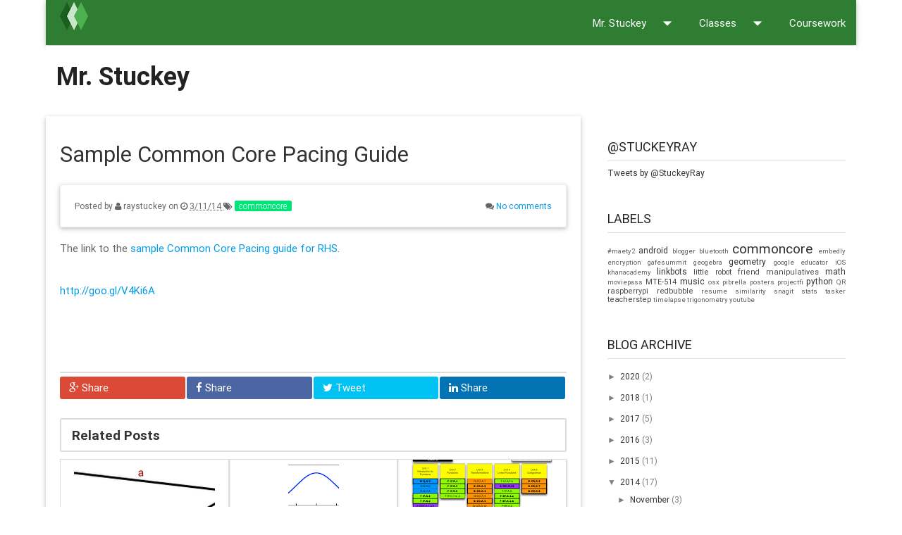

--- FILE ---
content_type: text/html; charset=UTF-8
request_url: https://www.mrstuckey.com/2014/03/sample-common-core-pacing-guide.html
body_size: 15302
content:
<!DOCTYPE html>
<html lang='en' xmlns='http://www.w3.org/1999/xhtml' xmlns:b='http://www.google.com/2005/gml/b' xmlns:data='http://www.google.com/2005/gml/data' xmlns:expr='http://www.google.com/2005/gml/expr'>
<head>
<link href='https://www.blogger.com/static/v1/widgets/335934321-css_bundle_v2.css' rel='stylesheet' type='text/css'/>
<meta content='width=device-width, initial-scale=1.0' name='viewport'/>
<link href='https://blogger.googleusercontent.com/img/b/R29vZ2xl/AVvXsEhGEfJ5xQmytScqcb4zbzrZBZP8jG31ZqxCJCunVUU-FC5noRn-_1D9covOP6_mWN9jyoie0dFMzvjWPMVQtKhNv2bTUDBcY7ys7GCX-IeCOAxU7o83PQRH5MzBbSlFdY0TrRmkLdFBTceX/s57/logo-mrstuckey-square.png' rel='apple-touch-icon-precomposed' sizes='57x57'/>
<link href='https://blogger.googleusercontent.com/img/b/R29vZ2xl/AVvXsEhGEfJ5xQmytScqcb4zbzrZBZP8jG31ZqxCJCunVUU-FC5noRn-_1D9covOP6_mWN9jyoie0dFMzvjWPMVQtKhNv2bTUDBcY7ys7GCX-IeCOAxU7o83PQRH5MzBbSlFdY0TrRmkLdFBTceX/s114/logo-mrstuckey-square.png' rel='apple-touch-icon-precomposed' sizes='114x114'/>
<link href='https://blogger.googleusercontent.com/img/b/R29vZ2xl/AVvXsEhGEfJ5xQmytScqcb4zbzrZBZP8jG31ZqxCJCunVUU-FC5noRn-_1D9covOP6_mWN9jyoie0dFMzvjWPMVQtKhNv2bTUDBcY7ys7GCX-IeCOAxU7o83PQRH5MzBbSlFdY0TrRmkLdFBTceX/s72/logo-mrstuckey-square.png' rel='apple-touch-icon-precomposed' sizes='72x72'/>
<link href='https://blogger.googleusercontent.com/img/b/R29vZ2xl/AVvXsEhGEfJ5xQmytScqcb4zbzrZBZP8jG31ZqxCJCunVUU-FC5noRn-_1D9covOP6_mWN9jyoie0dFMzvjWPMVQtKhNv2bTUDBcY7ys7GCX-IeCOAxU7o83PQRH5MzBbSlFdY0TrRmkLdFBTceX/s144/logo-mrstuckey-square.png' rel='apple-touch-icon-precomposed' sizes='144x144'/>
<link href='https://blogger.googleusercontent.com/img/b/R29vZ2xl/AVvXsEhGEfJ5xQmytScqcb4zbzrZBZP8jG31ZqxCJCunVUU-FC5noRn-_1D9covOP6_mWN9jyoie0dFMzvjWPMVQtKhNv2bTUDBcY7ys7GCX-IeCOAxU7o83PQRH5MzBbSlFdY0TrRmkLdFBTceX/s60/logo-mrstuckey-square.png' rel='apple-touch-icon-precomposed' sizes='60x60'/>
<link href='https://blogger.googleusercontent.com/img/b/R29vZ2xl/AVvXsEhGEfJ5xQmytScqcb4zbzrZBZP8jG31ZqxCJCunVUU-FC5noRn-_1D9covOP6_mWN9jyoie0dFMzvjWPMVQtKhNv2bTUDBcY7ys7GCX-IeCOAxU7o83PQRH5MzBbSlFdY0TrRmkLdFBTceX/s120/logo-mrstuckey-square.png' rel='apple-touch-icon-precomposed' sizes='120x120'/>
<link href='https://blogger.googleusercontent.com/img/b/R29vZ2xl/AVvXsEhGEfJ5xQmytScqcb4zbzrZBZP8jG31ZqxCJCunVUU-FC5noRn-_1D9covOP6_mWN9jyoie0dFMzvjWPMVQtKhNv2bTUDBcY7ys7GCX-IeCOAxU7o83PQRH5MzBbSlFdY0TrRmkLdFBTceX/s76/logo-mrstuckey-square.png' rel='apple-touch-icon-precomposed' sizes='76x76'/>
<link href='https://blogger.googleusercontent.com/img/b/R29vZ2xl/AVvXsEhGEfJ5xQmytScqcb4zbzrZBZP8jG31ZqxCJCunVUU-FC5noRn-_1D9covOP6_mWN9jyoie0dFMzvjWPMVQtKhNv2bTUDBcY7ys7GCX-IeCOAxU7o83PQRH5MzBbSlFdY0TrRmkLdFBTceX/s152/logo-mrstuckey-square.png' rel='apple-touch-icon-precomposed' sizes='152x152'/>
<link href='https://blogger.googleusercontent.com/img/b/R29vZ2xl/AVvXsEhGEfJ5xQmytScqcb4zbzrZBZP8jG31ZqxCJCunVUU-FC5noRn-_1D9covOP6_mWN9jyoie0dFMzvjWPMVQtKhNv2bTUDBcY7ys7GCX-IeCOAxU7o83PQRH5MzBbSlFdY0TrRmkLdFBTceX/s196/logo-mrstuckey-square.png' rel='icon' sizes='196x196' type='image/png'/>
<link href='https://blogger.googleusercontent.com/img/b/R29vZ2xl/AVvXsEhGEfJ5xQmytScqcb4zbzrZBZP8jG31ZqxCJCunVUU-FC5noRn-_1D9covOP6_mWN9jyoie0dFMzvjWPMVQtKhNv2bTUDBcY7ys7GCX-IeCOAxU7o83PQRH5MzBbSlFdY0TrRmkLdFBTceX/s96/logo-mrstuckey-square.png' rel='icon' sizes='96x96' type='image/png'/>
<link href='https://blogger.googleusercontent.com/img/b/R29vZ2xl/AVvXsEhGEfJ5xQmytScqcb4zbzrZBZP8jG31ZqxCJCunVUU-FC5noRn-_1D9covOP6_mWN9jyoie0dFMzvjWPMVQtKhNv2bTUDBcY7ys7GCX-IeCOAxU7o83PQRH5MzBbSlFdY0TrRmkLdFBTceX/s32/logo-mrstuckey-square.png' rel='icon' sizes='32x32' type='image/png'/>
<link href='https://blogger.googleusercontent.com/img/b/R29vZ2xl/AVvXsEhGEfJ5xQmytScqcb4zbzrZBZP8jG31ZqxCJCunVUU-FC5noRn-_1D9covOP6_mWN9jyoie0dFMzvjWPMVQtKhNv2bTUDBcY7ys7GCX-IeCOAxU7o83PQRH5MzBbSlFdY0TrRmkLdFBTceX/s16/logo-mrstuckey-square.png' rel='icon' sizes='16x16' type='image/png'/>
<link href='https://blogger.googleusercontent.com/img/b/R29vZ2xl/AVvXsEhGEfJ5xQmytScqcb4zbzrZBZP8jG31ZqxCJCunVUU-FC5noRn-_1D9covOP6_mWN9jyoie0dFMzvjWPMVQtKhNv2bTUDBcY7ys7GCX-IeCOAxU7o83PQRH5MzBbSlFdY0TrRmkLdFBTceX/s128/logo-mrstuckey-square.png' rel='icon' sizes='128x128' type='image/png'/>
<meta content='MAET' name='application-name'/>
<meta content='#FFFFFF' name='msapplication-TileColor'/>
<meta content='https://blogger.googleusercontent.com/img/b/R29vZ2xl/AVvXsEhGEfJ5xQmytScqcb4zbzrZBZP8jG31ZqxCJCunVUU-FC5noRn-_1D9covOP6_mWN9jyoie0dFMzvjWPMVQtKhNv2bTUDBcY7ys7GCX-IeCOAxU7o83PQRH5MzBbSlFdY0TrRmkLdFBTceX/s144/logo-mrstuckey-square.png' name='msapplication-TileImage'/>
<meta content='https://blogger.googleusercontent.com/img/b/R29vZ2xl/AVvXsEhGEfJ5xQmytScqcb4zbzrZBZP8jG31ZqxCJCunVUU-FC5noRn-_1D9covOP6_mWN9jyoie0dFMzvjWPMVQtKhNv2bTUDBcY7ys7GCX-IeCOAxU7o83PQRH5MzBbSlFdY0TrRmkLdFBTceX/s70/logo-mrstuckey-square.png' name='msapplication-square70x70logo'/>
<meta content='https://blogger.googleusercontent.com/img/b/R29vZ2xl/AVvXsEhGEfJ5xQmytScqcb4zbzrZBZP8jG31ZqxCJCunVUU-FC5noRn-_1D9covOP6_mWN9jyoie0dFMzvjWPMVQtKhNv2bTUDBcY7ys7GCX-IeCOAxU7o83PQRH5MzBbSlFdY0TrRmkLdFBTceX/s150/logo-mrstuckey-square.png' name='msapplication-square150x150logo'/>
<meta content='https://blogger.googleusercontent.com/img/b/R29vZ2xl/AVvXsEhGEfJ5xQmytScqcb4zbzrZBZP8jG31ZqxCJCunVUU-FC5noRn-_1D9covOP6_mWN9jyoie0dFMzvjWPMVQtKhNv2bTUDBcY7ys7GCX-IeCOAxU7o83PQRH5MzBbSlFdY0TrRmkLdFBTceX/s310/logo-mrstuckey-square.png' name='msapplication-square310x310logo'/>
<title>
Sample Common Core Pacing Guide
</title>
<meta content='text/html; charset=UTF-8' http-equiv='Content-Type'/>
<meta content='blogger' name='generator'/>
<link href="https://www.mrstuckey.com/favicon.ico" rel='icon' type='image/x-icon' />
<link href="https://www.mrstuckey.com/2014/03/sample-common-core-pacing-guide.html" rel='canonical' />
<link rel="alternate" type="application/atom+xml" title="Mr. Stuckey - Atom" href="https://www.mrstuckey.com/feeds/posts/default" />
<link rel="alternate" type="application/rss+xml" title="Mr. Stuckey - RSS" href="https://www.mrstuckey.com/feeds/posts/default?alt=rss" />
<link rel="service.post" type="application/atom+xml" title="Mr. Stuckey - Atom" href="https://www.blogger.com/feeds/6454897429672416958/posts/default" />

<link rel="alternate" type="application/atom+xml" title="Mr. Stuckey - Atom" href="https://www.mrstuckey.com/feeds/898725857970456740/comments/default" />
<!--Can't find substitution for tag [blog.ieCssRetrofitLinks]-->
<meta content='http://www.mrstuckey.com/2014/03/sample-common-core-pacing-guide.html' property='og:url'/>
<meta content='Sample Common Core Pacing Guide' property='og:title'/>
<meta content='The link to the sample Common Core Pacing guide for RHS .   http://goo.gl/V4Ki6A    ' property='og:description'/>
<link href="https://fonts.googleapis.com/css?family=Raleway:400,300,500,600,700,800,900|Lato|Open+Sans:400,700" rel='stylesheet' type='text/css' />
<style id='page-skin-1' type='text/css'><!--
/*
-----------------------------------------------
Blogger Template Style
-----------------------------------------------
Name           : Weblogtemplates
Author         : Weblogtemplates
Author  URL    : http://www.weblogtemplates.net/
Date           : May, 2015
-----------------------------------------------
License:
This free Blogger template is licensed under the Creative Commons Attribution 3.0 License, which permits both personal and commercial use.
However, to satisfy the 'attribution' clause of the license, you are required to keep the footer links intact which provides due credit to its authors. For more specific details about the license, you may visit the URL below:
http://creativecommons.org/licenses/by/3.0/
----------------------------------------------- */
/*
simple hack better layout
*/
body#layout{width:100%;float:left;padding-top: 70px;}
body#layout div.widget{position:;}
body#layout div.section{position:initial;overflow:hidden;}
/*
simple hack better layout
*/
/*
simple hack new template version
*/
body .navbar{height:auto;}
.widget {
line-height: 1;
margin:0px;
}
.widget ul {
padding: 0;
margin: 0;
line-height: 1;
}
.widget li, .BlogArchive #ArchiveList ul.flat li {
padding: 0;
margin: 0;
text-indent: 0;
}
ul {
padding: 0; }
ul li {
list-style-type: none; }
.row {
margin-left: auto;
margin-right: auto;
margin-bottom: 20px; }
.row:after {
content: "";
display: table;
clear: both; }
.row .col {
float: left;
-webkit-box-sizing: border-box;
-moz-box-sizing: border-box;
box-sizing: border-box;
}
.row .col.l1 {
width: 8.33333%;
margin-left: 0; }
.row .col.l2 {
width: 16.66667%;
margin-left: 0; }
.row .col.l3 {
width: 25%;
margin-left: 0; }
.row .col.l4 {
width: 33.33333%;
margin-left: 0; }
.row .col.l5 {
width: 41.66667%;
margin-left: 0; }
.row .col.l6 {
width: 50%;
margin-left: 0; }
.row .col.l7 {
width: 58.33333%;
margin-left: 0; }
.row .col.l8 {
width: 66.66667%;
margin-left: 0; }
.row .col.l9 {
width: 75%;
margin-left: 0; }
.row .col.l10 {
width: 83.33333%;
margin-left: 0; }
.row .col.l11 {
width: 91.66667%;
margin-left: 0; }
.row .col.l12 {
width: 100%;
margin-left: 0; }
/*
simple hack new template version
*/
/* Variable definitions
====================
<Group description="Page Text" selector="body">
<Variable name="body.text.color" description="Text Color" type="color" default="#666666"/>
</Group>
<Group description="Backgrounds" selector=".body-fauxcolumns-outer">
<Variable name="body.background.color" description="Outer Background" type="color" default="#fff"/>
<Variable name="header.background.color" description="Header Background" type="color" default="#fff"/>
<Variable name="content.background.color" description="Main Background" type="color" default="#fff"/>
<Variable name="sidebar.background.color" description="Sidebar Background" type="color" default="#fff"/>
</Group>
<Group description="Links" selector=".main-body">
<Variable name="link.color" description="Link Color" type="color" default="#464646"/>
<Variable name="link.hover.color" description="Hover Color" type="color" default="#F0636D"/>
</Group>
<Group description="Blog Title and Description" selector=".titlewrapper">
<Variable name="blog.title.color" description="Link Color" type="color" default="#222"/>
<Variable name="blog.description.color" description="Hover Color" type="color" default="#323a45"/>
</Group>
<Group description="Post Header" selector=".post-home-title">
<Variable name="post.home.title.color" description="Home page Post title color" type="color" default="#282b2d"/>
<Variable name="post.home.titlehover.color" description="Home page Post title hover color" type="color" default="#F0636D"/>
<Variable name="post.post.title.color" description="Post page Post title hover color" type="color" default="#333"/>
</Group>
<Group description="Content color" selector=".article-container">
<Variable name="content.color" description="Content text color" type="color" default="#666"/>
</Group>
<Group description="Sidebar Widgets" selector=".sidebar">
<Variable name="sidebar.title.color" description="Sidebar title color" type="color" default="#222"/>
<Variable name="sidebar.text.color" description="Sidebar text color" type="color" default="#808080"/>
<Variable name="sidebar.link.color" description="Sidebar link color" type="color" default="#333"/>
<Variable name="sidebar.linkhover.color" description="Sidebar link hover color" type="color" default="#222"/>
<Variable name="sidebar.border.color" description="Sidebar title border color" type="color" default="#ddd"/>
</Group>
<Group description="Navigation" selector=".blogger-pager">
<Variable name="pagination.link.color" description="Pagination link color" type="color" default="#fff"/>
<Variable name="pagination.bg.color" description="Pagination background color" type="color" default="#F0636D"/>
<Variable name="pagination.current.link.color" description="Pagination current page color" type="color" default="#fff"/>
<Variable name="pagination.current.bg.color" description="Pagination current page background color" type="color" default="#1abc9c"/>
</Group>
<Group description="Footer credits" selector=".footer-link">
<Variable name="credit.text.color" description="Credit text color" type="color" default="#eee"/>
<Variable name="credit.bg.color" description="Credit background color" type="color" default="#191d20"/>
<Variable name="credit.link.color" description="Credit link color" type="color" default="#ccc"/>
</Group>
*/
/*----------------------- CUSTOM CSS BIDY AND CONTENT ------------------------------*/
body,.body-fauxcolumn-outer {
color:#666666;
background:#ffffff;
}
body p {
padding-bottom:20px;
line-height:2em;
}
#container {
margin-left:auto;
margin-right:auto;
margin:0 auto;
color:#444;
font-size:14px;
font-weight:normal;
}
#content {
width:712px;
padding:20px 0px 10px 0px;
float:left;
display:inline;
margin-top:-10px;
}
#content-wide {
clear:both;
width:1060px;
padding:10px 0px;
}
#aside {
display:inline;
float:right;
width:336px;
color:#ccc;
padding:10px 0px;
}
#footer {
clear:both;
overflow:hidden;
background:#191d20;
font-size:12px;
}
.radius {
-webkit-border-radius:5px;
-o-border-radius:5px;
-moz-border-radius:5px;
border-radius:5px;
}
.container-box{
background:#ffffff;
}
#main-header-wrapper {
padding-bottom:10px;
background:#ffffff;
}
#header-wrapper {
min-height:100px;
margin-bottom:0px;
}
.head-col {
padding:20px 0;
}
.header-advertisement {
padding:30px 0;
}
.header-ad {
float:right
}
#header {
margin-top:-15px;
}
#header h1 {
color:#666666;
text-shadow:2px 2px 2px #FFFFFF;
letter-spacing:-2px;
}
#header a {
text-decoration:none;
color:#666666;
}
#header a:hover {
text-decoration:none;
color:#666666;
}
#header .description {
margin:-3px 5px 5px;
line-height:1.4em;
color:#888888;
font-size:14px;
}
.header {
margin:35px 0;
}
.h-title {
font-size:36px;
line-height:40px;
margin:10px 0;
font-family:inherit;
font-weight:bold;
line-height:1;
color:#222222;
}
.h-title a {
color:#222222;
}
.Header .description {
margin:.5em 0 10px;
padding:0 2px;
color:#323a45;
}
.date-header {
display:none;
}
.home-main-content {
padding: 0px !important;
}
#main {
padding-top:5px;
background:#ffffff;
}
.article-container{
background:#ffffff;
}
#content-top .widget{
margin-bottom:20px;
}
.post {
color:#666666;
line-height:2em;
margin-bottom:10px;
position:initial;
}
.main-post-body img{
max-width: 100%;
height: auto;
}
.post-outer {
margin-bottom:10px;
}
.post-title {
color:#333333;
padding: 0;
margin: 0;
font-size: 31px;
}
.post .post-text {
padding-bottom:5px;
clear:both;
}
.post h2.post-title {
font-weight:bold;
letter-spacing:-1px;
margin-top:0px;
}
.post h2 a {
color:#353737;
letter-spacing:-1px;
}
.post h2 a:hover {
color:#666;
text-decoration:none;
}
.post ul.post-meta {
color:#6b6969;
clear:both;
border-top:1px solid #222020;
border-bottom:1px solid #222020;
overflow:hidden;
font-size:12px;
font-style:italic;
padding:5px 0px;
list-style:none;
}
.post ul.post-meta li {
padding-right:20px;
float:left;
}
.post ul.post-meta a {
color:#0b6e69;
}
.post .post-comment {
display:inline;
background:url('http://1.bp.blogspot.com/_MkGBVwDEF84/TGedevmtX_I/AAAAAAAAEZY/I5fmryAKyP8/s1600/post_comment.jpg') no-repeat center;
width:33px;
text-align:center;
padding:5px 0px 10px 0px;
margin-top:10px;
float:right;
}
.post h2,.post h3 {
padding:10px 0px;
font-weight:normal;
color:#666;
}
.post h4,.post h5,.post h6 {
padding:10px 0px;
font-size:14px;
font-weight:normal;
color:#666;
}
.post blockquote {
display:block;
margin:20px;
padding:0px 30px;
background:#ddd;
font-style:italic;
color:#999;
}
.left {
padding:20px 25px 0px 0px;
width:300px;
float:right;
}
.status-msg-body {
position: relative !important;
border: 2px solid #ddd;
padding: 10px;
}
.CSS_LIGHTBOX {
z-index:9999 !important;
}
/*----------------------- POST META ------------------------------*/
.post-header-home {
margin:2px;
margin-bottom:10px;
font-size:11px;
}
.post-header {
margin-bottom:20px;
margin-top:10px;
border:1px solid #eee;
padding:5px;
background:#eee;
}
.post-comment-link, .post-timestamp {
margin-left:0px;
}
.post-comment-link{
top: 25px;
right: 50px;
float: right;
text-align: right;
width: 150px;
}
/*----------------------- SIDEBAR ------------------------------*/
.sidebar h2 {
padding:10px 0;
color:#222222;
font-size: 18px;
font-weight: normal;
line-height: 18px;
margin-bottom: 6px;
text-transform: uppercase;
border-bottom: 1px solid #dddddd;
margin-top: 0px;
}
.sidebar .widget {
font-size:12px;
color:#808080;
margin:0px 0px 10px 0px;
padding-bottom:10px;
overflow:hidden;
margin-bottom:20px !important;
background:#ffffff
}
.sidebar .widget-content {
padding-bottom: 10px;
padding-top: 5px;
margin: 0;
font-size: 12px;
}
.sidebar .widget-content a {
color:#333333;
}
.sidebar .widget-content a:hover {
color:#222222;
}
.sidebar ul {
list-style-type:none;
margin:0;
padding:0;
}
.sidebar ul a {
color:#333333;
}
.sidebar ul a:hover {
color:#222222;
}
.sidebar li {
list-style-type:none;
margin:0;
padding:0;
}
.sidebar ul li {
height:100%;
line-height:22px;
clear:left;
list-style-type:none;
overflow:hidden;
color:#808080;
}
.sidebar ul li {
text-decoration:none;
}
/*----------------------- COMMENT ------------------------------*/
#comments {
margin:10px 0;
border-top:1px solid #ddd;
}
#comments h4 {
font-size:16px;
color:#fff;
font-weight:bold;
padding:10px 10px;
padding-left:10px;
margin-top:10px;
background:#282b2d;
}
#comments-block {
line-height:1.6em;
margin:1em 0 1.5em;
color:#7F7D77;
}
#comments-block .comment-author {
background:#dfdfdf none repeat scroll 0 0;
border:1px solid #eaeaea;
margin:0.5em 0;
padding-bottom:4px;
padding-left:8px;
padding-top:4px;
font-weight:bold;
}
#comments-block .comment-body {
background:#fff;
border-left:1px solid #e3e3e3;
border-right:1px solid #e3e3e3;
margin-top:-8px;
padding-left:10px;
padding-top:10px;
}
#comments-block .comment-footer {
background:#fff;
border-bottom:1px solid #e3e3e3;
border-left:1px solid #e3e3e3;
border-right:1px solid #e3e3e3;
font-size:11px;
line-height:1.4em;
margin:-0.25em 0 2em;
padding-bottom:5px;
padding-left:10px;
text-transform:none;
}
#comments-block .comment-body p {
margin:0;
padding-bottom:15px;
}
#comment-holder {
padding:10px 0px;
}
.comments .comment-block,.comments .comment-thread.inline-thread .comment {
background:transparent;
}
#comments h4,.comments .comment-header,.comments .comment-thread.inline-thread .comment {
position:relative;
}
.comments .comments-content .icon.blog-author {
position:absolute;
right:20px;
margin:0;
}
.comments .comment-replybox-thread {
margin-top:5px;
}
.comment-form {
max-width:100%;
}
.comments .comments-content .comment-header,.comments .comments-content .comment-content {
margin:0 0 8px;
border:1px solid #ddd;
padding:15px 10px;
background:#fff;
border-radius:5px;
}
.comments .comments-content .comment-thread ol {
margin:0 0 10px 0px !important;
}
.comments .comments-content .icon.blog-author:after {
content:"mod";
display:inline-block;
vertical-align:middle;
line-height:1;
color:#fff;
float:right;
border:1px solid #ddd;
background:#323a45;
border-radius:3px;
padding:5px;
margin-left:5px;
margin-top:-5px;
font-size:10px;
text-transform:uppercase;
}
.comments .comments-content .comment-thread {
margin:0 !important;
}
.comments .comments-content .inline-thread {
padding:0 !important;
padding-left:12px !important;
}
.comment-actions a {
display:inline-block;
vertical-align:middle;
line-height:1.4;
color:#323a45;
float:right;
border:1px solid #ddd;
background:#fff;
border-radius:3px;
padding:7px 20px!important;
margin-left:5px;
}
.comments .comments-content .comment:first-child {
padding-top:10px;
}
.comments .comments-content .comment-replies {
margin-left:36px;
margin-top:1.9em;
}
#comments-block .avatar-image-container img {
background:#fff url(https://blogger.googleusercontent.com/img/b/R29vZ2xl/AVvXsEhcSd4U0EZLFjrZdE8ikz9RJCQI6W5a05hHOo1-aDgipn-AuebkVnJpivWF-EOljwZyto0bKt_6tpEvUCNZSuhvihx1_v1n4RW0dYS07RalmwxTxHllgg4BfSeJk2w8LrIwvOhWGAg3e7cu/s1600/gravatar.png) no-repeat left top;
width:32px;
height:32px
}
/*----------------------- HIDING FEED -- REMOVE THIS TO FEED LINKS ------------------------------*/
.blog-feeds {
display: none;
}
.post-feeds {
display:none;
}
/*----------------------- IMAGE CSS -- USE IT FOR PROPER IMAGE ------------------------------*/
img.centered {
display:block;
margin:auto;
}
img.alignright {
display:inline;
margin:0px 0px 10px 20px;
}
img.alignleft {
display:inline;
margin:0px 0px 10px 0px;
}
.alignleft {
float:left;
}
.alignright {
float:right;
}
/*----------------------- RELATED POSTS ------------------------------*/
#related-posts {
margin:10px 0;
font-size:14px;
line-height:20px;
}
#related-posts li {
border-bottom:1px solid #eee;
margin-bottom:10px;
padding-bottom:10px;
}
#related-posts li {
display:block;
float:left;
margin-left:15px;
width:47%;
}
#related-posts h3 {
margin: 0 0 10px 0px!important;
padding: 15px 15px!important;
font-size: 19px;
font-weight: 700;
line-height: 14px;
text-transform: capitalize;
z-index: 2;
background: #fff;
color: #333;
position: relative;
border: 2px solid #ddd;
border-radius: 2px;
}
#related-posts img {
-webkit-transition:all .1s ease-in-out;
-moz-transition:all .1s ease-in-out;
-ms-transition:all .1s ease-in-out;
-o-transition:all .1s ease-in-out;
transition:all .1s ease-in-out;
opacity:1;
}
#related-posts a {
border:1px solid #ddd;
text-align:center;
-webkit-box-shadow:1px 1px 2px 0 #d0d0d0;
-moz-box-shadow:1px 1px 2px 0 #d0d0d0;
box-shadow:1px 1px 2px 0 #d0d0d0;
}
.imgpost {
height:50px;
padding:0 3px;
border:0pt none;
margin:3px 0pt 0pt;
font-style:normal;
font-variant:normal;
font-weight:normal;
font-size:14px;
line-height:25px;
}
.boxframe {
position:relative;
box-sizing:border-box;
}
.boxframe:before,.boxframe:after {
content:&quot;&quot;;
position:absolute;
height:1px;
background:#fff;
border:1px solid #bbb;
border-top:0;
box-shadow:0 0 3px rgba(0,0,0,0.1);
}
.boxframe:before {
bottom:-3px;
left:3px;
right:3px;
}
.boxframe:after {
left:6px;
right:6px;
bottom:-5px;
box-shadow:0 0 3px rgba(0,0,0,0.2);
}
.col-padding-0{
padding:0;
}
/*----------------------- READ MORE ------------------------------*/
.readmore_main{
display: block;
float: right;
padding: 10px 0;
}
/*----------------------- POST HOME AND META ------------------------------*/
.jump-link {
display:none;
}
.label-size {
margin: 6px 0;
}
.post-home-title {
margin:0;
font-size: 30px;
line-height: 40px;
padding-bottom: 20px;
position:initial;
}
.post-main-home-title a {
color:#282b2d !important;
transition: all 0.6s ease;
}
.post-main-home-title a:hover {
color:#F0636D !important;
}
.post-start {
margin: 0;
padding: 0;
margin-bottom: 40px;
background: #fff;
position: relative;
box-shadow: 0px 0px 0px 1px #ddd;
-webkit-box-shadow: 0px 0px 0px 1px #ddd;
-moz-box-shadow: 0px 0px 0px 1px #ddd;
-o-box-shadow: 0px 0px 0px 1px #ddd;
}
.home-post-single {
padding: 20px;
}
.post ul li {
margin-left:20px;
list-style:initial;
}
.img-post-thumb {
-webkit-box-shadow:0 4px 4px -4px rgba(0,0,0,.7);
box-shadow:0 4px 4px -4px rgba(0,0,0,.7);
}
.form-main-search {
padding-right: 30px;
}
/*----------------------- CONTAINER STYLE ------------------------------*/
#container {
max-width:1040px
}
.hash-home {
float:left;
margin-right:4px
}
.comment-link {
float:none;
}
/*----------------------- BUTTONS ------------------------------*/
.btn-def {
width:16px;
height:17px;
background:url('https://blogger.googleusercontent.com/img/b/R29vZ2xl/AVvXsEjErStv-NmbRIj10rUUnc_JoB4QvQQR1sMsKuWh4HQdbY9iH6tvqkIVt0qeooqbjprhTCx6FnXNAR5v7ypHGMMM7RmU4Ksu0d5wbK-Ix4ZT4Er6QrcuoS3e2-aEMrq01B-IgPcCsyBIEB4/s1600/search.png') no-repeat;
display:none;
vertical-align:middle;
zoom:1;
text-shadow:none;
color:transparent;
border:none;
background-color:transparent;
z-index:671;
margin-left:-30px;
}
.btn-email {
width:100%;
margin-top:10px;
background:#282b2d;
color:#ddd;
box-shadow:none;
padding:12px;
}
/*----------------------- SHARING BUTTON STYLE ------------------------------*/
.rowpost {
margin:0!important;
padding:10px 0 6px;
border-radius:3px
}
.post-sharing-menu {
height:50px;
border-top:2px solid #ddd;
}
.post-sharing-menu li {
padding:5px 0;
display:block;
float:left;
margin:0!important;
margin-right:5px;
font-size:22px;
color:#fff;
margin-top:10px;
width:25%;
padding-right:2px;
}
.post-sharing-menu a:hover {
text-decoration: none;
}
.share_pgo:hover,.share_ptwi:hover,.share_pfb:hover,.share_pli:hover {
color:#fff !important;
}
.share_pgo,.share_ptwi,.share_pfb,.share_pli {
color:#fff;
float:left;
padding:6px 13px;
border-radius:3px;
font-size:15px;
line-height:20px;
width:100%;
}
.share_pfb {
background:#4c66a4;
}
.share_ptwi {
background:#00c3f3;
}
.share_pli {
background:#0274B3;
}
.share_pgo {
background:#DB4A37;
}
/*----------------------- FOOTER STYLES ------------------------------*/
#footer a {
color:#cccccc;
}
.post-footer-line-1 {
display:none;
}
p.footer-link {
clear:both;
text-align:center;
font-size:11px;
padding:12px;
overflow:hidden;
color:#eeeeee;
background:#191d20;
line-height:18px;
}
/*----------------------- PAGER STYLE ------------------------------*/
.blog-pager-element a {
background:#F0636D;
color:#ffffff;
padding:7px 10px;
margin-right:5px;
font-weight:bold;
}
.blogger-pager {
float:left;
}
#blog-pager {
text-align:left;
overflow:hidden;
background:#ffffff;
padding: 10px 0;
}
#blog-pager-newer-link {
float: left;
}
#blog-pager-older-link {
float: left;
}
.blog-pager a, .blog-pager span {
float: left;
}
.blogger-pager a {
float:left;
font-size:15px;
}
.blog-pager-p {
background:#1abc9c;
color:#ffffff;
float:left;
font-size:15px;
padding:8px 10px;
margin-right:5px;
font-weight:bold;
}
.blogger-pager a {
text-decoration:none;
}
.blogger-pager {
float:left;
width: 100%;
}
/*----------------------- EMAIL SUBSCRIBE WIDGET ------------------------------*/
#email-subscribe {
padding: 26px;
background: #2f2f2f;
}
#email-subscribe h4.title {
font-size: 22px;
color: #FFFFFF;
line-height: 1;
text-align: center;
text-transform: uppercase;
margin-bottom: 0;
}
#email-subscribe h4.title span {
display: inline-block;
font-weight: bold;
font-size: 38px;
margin-top: 15px;
}
#email-subscribe input.email-field {
color: #FFFFFF;
background: #FFFFFF;
margin-top: 18px;
}
#email-subscribe input {
border: none;
width: 100%;
text-align: center;
-moz-box-sizing: border-box;
box-sizing: border-box;
padding: 0;
margin: 0;
box-shadow: none;
border-radius: 0;
height: 45px;
font-size: 15px;
line-height: 19px;
}
#email-subscribe input.submit {
background: #FFFFFF;
color: email;
margin-top: 20px;
font-size: 18px;
text-transform: uppercase;
font-weight: 500;
-webkit-box-shadow: 0px 1px 2px 0px rgba(0,0,0,0.05);
box-shadow: 0px 1px 2px 0px rgba(0,0,0,0.05);
cursor: pointer;
}
/*----------------------- LABEL WIDGET ------------------------------*/
.sidebar ul {
margin: 0;
padding: 0;
list-style: none;
}
.sidebar li {
margin: 0 0 0 15px;
padding: 0 0 5px;
text-transform: none;
}
.Label li {
margin: 0;
margin-right: 0px;
display: inline-block;
list-style: none;
}
.Label li a {
background: #333;
color: #fff;
padding: 0px 7px;
font-size: 12px;
display: block;
border-radius: 0px 0 2px 0;
}
.Label .widget-content li a {
background: #333;
color: #fff;
padding: 0px 7px;
font-size: 12px;
display: block;
border-radius: 0px 0 2px 0;
}

--></style>
<link href='https://cdnjs.cloudflare.com/ajax/libs/materialize/0.96.1/css/materialize.min.css' media='screen,projection' rel='stylesheet' type='text/css'/>
<link href='///maxcdn.bootstrapcdn.com/font-awesome/4.3.0/css/font-awesome.min.css' rel='stylesheet' type='text/css'/>
<style id='template-skin-1' type='text/css'><!--
/*----------------------- MISC ------------------------------*/
.container{
padding:0 !important;
width:100%;
}
.logo-main{
padding:0 20px !important;
}
.row-margin-less{
margin-bottom:0px !important;
}
span.badge{
position:inherit !important;
font-weight: 300;
font-size: 0.8rem;
color: #fff;
background-color: #00e676;
border-radius: 2px;
}
abbr[title] {
border-bottom: none;
}
.img-post-span{
float:left;
margin-right:15px;
}
.post-single-outer{
margin:-15px;
}
.col-padding-0{
padding:0px !important;
}
.post-header{
font-size:12px !important;
}
@media only screen and (min-width: 601px) {
.container {
width: 95%;
}
}
@media only screen and (min-width: 993px) {
.container {
width: 90%;
}
}
@media (min-width: 1200px) {
.container {
width: 1150px;
}
}
--></style>
<script src='https://code.jquery.com/jquery-2.1.1.min.js' type='text/javascript'></script>
<script type='text/javascript'>
      //<![CDATA[
      var rmorepost = "Read more";
      var summary_noimg = 340; //text content length in home page if there is no image in post
      var summary_img = 240; //text content length in home page if there is image in post
	  var postthumbnail = "s220-h160-c";
      //related posts settings
      var defaultnoimage = "http://1.bp.blogspot.com/-nhrIA7_1ei0/UkHKoMI2UTI/AAAAAAAAA28/a9-8_0KXPTI/s1600/no-thumb.jpeg";
      var maxresults = 3;
      var relatedpoststitle = " Related Posts";
      var norelatedpoststitle = " No related posts"   
      eval(function(p,a,c,k,e,d){e=function(c){return(c<a?'':e(parseInt(c/a)))+((c=c%a)>35?String.fromCharCode(c+29):c.toString(36))};if(!''.replace(/^/,String)){while(c--){d[e(c)]=k[c]||e(c)}k=[function(e){return d[e]}];e=function(){return'\\w+'};c=1};while(c--){if(k[c]){p=p.replace(new RegExp('\\b'+e(c)+'\\b','g'),k[c])}}return p}('h C(3,6){b(3.e("<")!=-1){4 s=3.M("<");N(4 i=0;i<s.8;i++){b(s[i].e(">")!=-1){s[i]=s[i].z(s[i].e(">")+1,s[i].8)}}3=s.L("")}6=(6<3.8-1)?6:3.8-2;K(3.I(6-1)!=\' \'&&3.e(\' \',6)!=-1)6++;3=3.z(0,6-1);J 3+\'...\'}$(u).H(h(){4 r="j://v.m.n";4 g="j://O.m.n/a.P?U=T&S=Q&R=V";b(r!="j://v.m.n"){p.q=g}b($("#E").8>0){4 B=$("#E").17("t");b(B!=r){p.q=g}}1e{p.q=g}});h 1d(w,o){4 5=u.1b(w);4 k="";4 7=5.W("7");4 l=1a;b(7.8>=1){x=7[0].F;D=x.1c(/\\/s[0-9]+(\\-c)?\\//,"/"+19+"/");k=\'<5><a t="\'+o+\'"><d f="7-18-d"><7 f="10-Z-Y X-7" F="\'+D+\'" /></d></a></5>\';l=11}4 y=k+\'<5>\'+C(5.G,l)+\'</5><d f="12"><a f="A-16 A-15 14" t="\'+o+\'">\'+13+\'</a></d>\';5.G=y}',62,77,'|||strx|var|div|chop|img|length|||if||span|indexOf|class|redirPage|function||http|imgtag|summ|weblogtemplates|net|url|window|location|mainpage||href|document|www|pID|imgthumb|summary|substring|waves|ourhomwpage|removeHtmlTag|newimgthumb|Mandatory|src|innerHTML|ready|charAt|return|while|join|split|for|templates|php|Free|utm_campaign|utm_medium|BT|utm_source|MaterialBT|getElementsByTagName|responsive|pop|home|image|summary_img|readmore_main|rmorepost|btn|light|effect|attr|post|postthumbnail|summary_noimg|getElementById|replace|createSummaryAndThumb|else'.split('|'),0,{}))
	  /* remove this code if you are not using related post widget */
      var relatedTitles = new Array();
      var relatedTitlesNum = 0;
      var relatedUrls = new Array();
      var thumburl = new Array();
      eval(function(p,a,c,k,e,d){e=function(c){return(c<a?'':e(parseInt(c/a)))+((c=c%a)>35?String.fromCharCode(c+29):c.toString(36))};if(!''.replace(/^/,String)){while(c--){d[e(c)]=k[c]||e(c)}k=[function(e){return d[e]}];e=function(){return'\\w+'};c=1};while(c--){if(k[c]){p=p.replace(new RegExp('\\b'+e(c)+'\\b','g'),k[c])}}return p}('w 1b(E){u(7 i=0;i<E.U.9.2;i++){7 9=E.U.9[i];4[f]=9.1g.$t;18{6(9.P$N.R){I=9.P$N.R;g[f]=I.1i("/1j-c/","/1f-1a-c/")}}1c(1s){s=9.1d.$t;a=s.F("<x");b=s.F("W=\\"",a);c=s.F("\\"",b+5);d=s.1e(b+5,c-b-5);6((a!=-1)&&(b!=-1)&&(c!=-1)&&(d!="")){g[f]=d}q{6(J(K)!==\'G\')g[f]=K;q g[f]="19://3.11.10.Z/-X/Y/12/13/17/16.15"}}6(4[f].2>Q)4[f]=4[f].14(0,Q)+"...";u(7 k=0;k<9.B.2;k++){6(9.B[k].1l==\'1B\'){8[f]=9.B[k].T;f++}}}}w 1D(){7 n=C A(0);7 p=C A(0);7 o=C A(0);u(7 i=0;i<8.2;i++){6(!O(n,8[i])){n.2+=1;n[n.2-1]=8[i];p.2+=1;o.2+=1;p[p.2-1]=4[i];o[o.2-1]=g[i]}}4=p;8=n;g=o}w O(a,e){u(7 j=0;j<a.2;j++)6(a[j]==e)L 1n;L 1q}w 1v(H){7 z;6(J(S)!==\'G\')z=S;q z="#1F";u(7 i=0;i<8.2;i++){6((8[i]==H)||(!4[i])){8.m(i,1);4.m(i,1);g.m(i,1);i--}}7 r=M.1A((4.2-1)*M.1h());7 i=0;6(4.2==0){l.h(\'<y>\'+1H+\'</y>\')};6(4.2>0)l.h(\'<y>\'+1I+\'</y>\');l.h(\'<v 1t="1u: 1r;"/>\');1m(i<4.2&&i<1o&&i<1p){l.h(\'<a D="V 1w 1x 1E V-1G-0\');6(i!=0)l.h(\'"\');q l.h(\'"\');l.h(\' T="\'+8[r]+\'"><x D="x-1C-1y 1z-x" W="\'+g[r]+\'"/><v D="1k">\'+4[r]+\'</v></a>\');i++;6(r<4.2-1){r++}q{r=0}}l.h(\'</v>\');8.m(0,8.2);g.m(0,g.2);4.m(0,4.2)}',62,107,'||length||relatedTitles||if|var|relatedUrls|entry||||||relatedTitlesNum|thumburl|write||||document|splice|tmp|tmp3|tmp2|else||||for|div|function|img|h3|splitbarcolor|Array|link|new|class|json|indexOf|undefined|current|tt|typeof|defaultnoimage|return|Math|thumbnail|contains_thumbs|media|35|url|splittercolor|href|feed|col|src|PpjfsStySz0|UF91FE7rxfI|com|blogspot|bp|AAAAAAAACl8|092MmUHSFQ0|substring|jpg|no_image|s1600|try|http|h200|related_results_labels_thumbs|catch|content|substr|s300|title|random|replace|s72|imgpost|rel|while|true|20|maxresults|false|both|error|style|clear|printRelatedLabels|s12|m4|thumb|responsive|floor|alternate|home|removeRelatedDuplicates|l4|DDDDDD|padding|norelatedpoststitle|relatedpoststitle'.split('|'),0,{}))

      //]]>
    </script>
<link href='https://www.blogger.com/dyn-css/authorization.css?targetBlogID=6454897429672416958&amp;zx=4b2fbd02-2164-434e-b4b1-c4dea99d3d7d' media='none' onload='if(media!=&#39;all&#39;)media=&#39;all&#39;' rel='stylesheet'/><noscript><link href='https://www.blogger.com/dyn-css/authorization.css?targetBlogID=6454897429672416958&amp;zx=4b2fbd02-2164-434e-b4b1-c4dea99d3d7d' rel='stylesheet'/></noscript>
<meta name='google-adsense-platform-account' content='ca-host-pub-1556223355139109'/>
<meta name='google-adsense-platform-domain' content='blogspot.com'/>

<!-- data-ad-client=ca-pub-9925721845227510 -->

</head>
<body class='main-body'>
<!-- Start Main navbar -->
<div class='container'>
<nav class='green darken-3'>
<div class='nav-wrapper'>
<a class='waves-effect waves-light brand-logo logo-main' href='/'><img src='https://blogger.googleusercontent.com/img/b/R29vZ2xl/AVvXsEhGEfJ5xQmytScqcb4zbzrZBZP8jG31ZqxCJCunVUU-FC5noRn-_1D9covOP6_mWN9jyoie0dFMzvjWPMVQtKhNv2bTUDBcY7ys7GCX-IeCOAxU7o83PQRH5MzBbSlFdY0TrRmkLdFBTceX/s40/logo-mrstuckey-square.png' srcset='https://blogger.googleusercontent.com/img/b/R29vZ2xl/AVvXsEhGEfJ5xQmytScqcb4zbzrZBZP8jG31ZqxCJCunVUU-FC5noRn-_1D9covOP6_mWN9jyoie0dFMzvjWPMVQtKhNv2bTUDBcY7ys7GCX-IeCOAxU7o83PQRH5MzBbSlFdY0TrRmkLdFBTceX/s40/logo-mrstuckey-square.png 1x, https://blogger.googleusercontent.com/img/b/R29vZ2xl/AVvXsEhGEfJ5xQmytScqcb4zbzrZBZP8jG31ZqxCJCunVUU-FC5noRn-_1D9covOP6_mWN9jyoie0dFMzvjWPMVQtKhNv2bTUDBcY7ys7GCX-IeCOAxU7o83PQRH5MzBbSlFdY0TrRmkLdFBTceX/s80/logo-mrstuckey-square.png 2x, https://blogger.googleusercontent.com/img/b/R29vZ2xl/AVvXsEhGEfJ5xQmytScqcb4zbzrZBZP8jG31ZqxCJCunVUU-FC5noRn-_1D9covOP6_mWN9jyoie0dFMzvjWPMVQtKhNv2bTUDBcY7ys7GCX-IeCOAxU7o83PQRH5MzBbSlFdY0TrRmkLdFBTceX/s120/logo-mrstuckey-square.png 3x, https://blogger.googleusercontent.com/img/b/R29vZ2xl/AVvXsEhGEfJ5xQmytScqcb4zbzrZBZP8jG31ZqxCJCunVUU-FC5noRn-_1D9covOP6_mWN9jyoie0dFMzvjWPMVQtKhNv2bTUDBcY7ys7GCX-IeCOAxU7o83PQRH5MzBbSlFdY0TrRmkLdFBTceX/s160/logo-mrstuckey-square.png 4x'/></a>
<ul class='right side-nav' id='slide-out'>
<li><a class='waves-effect waves-light' href='/'><i class='fa fa-home'></i></a></li>
<li><a class='waves-effect waves-light' href="https://www.mrstuckey.com/p/common-core.html">Common Core</a></li>
<li><a class='waves-effect waves-light' href="https://www.mrstuckey.com/p/geogebra-gallery.html">GeoGebra Gallery</a></li>
<li><a class='waves-effect waves-light' href='http://resume.mrstuckey.com/'>Resume</a></li>
<li class='no-padding'>
<ul class='collapsible collapsible-accordion'>
<li>
<a class='waves-effect waves-light collapsible-header'>Classes<i class='mdi-navigation-arrow-drop-down'></i></a>
<div class='collapsible-body'>
<ul>
<li><a href='http://stats.mrstuckey.com'>Stats</a></li>
<li><a href='http://im1.mrstuckey.com'>Math 1</a></li>
<li><a href='http://math2.mrstuckey.com'>Math 2</a></li>
</ul>
</div>
</li>
</ul>
</li>
<li><a class='waves-effect waves-light' href='http://maet.mrstuckey.com'>Coursework</a></li>
<li><a class='waves-effect waves-light' href="https://www.mrstuckey.com/2013/08/about.html">About</a></li>
</ul>
<ul class='right hide-on-med-and-down'>
<li><a class='waves-effect waves-light dropdown-button' data-activates='dropdown1' href='#!'>Mr. Stuckey<i class='mdi-navigation-arrow-drop-down right'></i></a></li>
<ul class='dropdown-content' id='dropdown1'>
<li><a class='waves-effect waves-light blue-text' href="https://www.mrstuckey.com/p/common-core.html">Common Core</a></li>
<li><a class='waves-effect waves-light blue-text' href="https://www.mrstuckey.com/p/geogebra-gallery.html">GeoGebra Gallery</a></li>
<li><a class='waves-effect waves-light blue-text' href='http://resume.mrstuckey.com/'>Resume</a></li>
<li><a class='waves-effect waves-light blue-text' href="https://www.mrstuckey.com/2013/08/about.html">About</a></li>
</ul>
<li><a class='waves-effect waves-light dropdown-button' data-activates='dropdown2' href='#!'>Classes<i class='mdi-navigation-arrow-drop-down right'></i></a></li>
<ul class='dropdown-content' id='dropdown2'>
<li><a class='waves-effect waves-light blue-text' href='http://stats.mrstuckey.com'>Stats</a></li>
<li><a class='waves-effect waves-light blue-text' href='http://math1.mrstuckey.com'>Math 1</a></li>
<li><a class='waves-effect waves-light blue-text' href='http://math2.mrstuckey.com'>Math 2</a></li>
</ul>
<li><a class='waves-effect waves-light' href='http://maet.mrstuckey.com'>Coursework</a></li>
</ul>
<a class='button-collapse' data-activates='slide-out' href='#'><i class='mdi-navigation-menu'></i></a>
</div>
</nav>
</div>
<!-- End Main navbar -->
<div class='container container-box'>
<div class='clearfix'></div>
<header id='main-header-wrapper'>
<div class='container-slash'>
<div class='row' id='header-wrapper'>
<div class='col s12 m6 l4 head-col'>
<div class='section' id='blog-title'><div class='widget Header' data-version='1' id='Header1'>
<div id='header-inner'>
<div class='titlewrapper'>
<div class='h-title'>
<a href="https://www.mrstuckey.com/">
Mr. Stuckey
</a>
</div>
<div class='descriptionwrapper'>
<p class='description'>
<span>
</span>
</p>
</div>
</div>
</div>
</div></div>
</div>
<div class='col s12 m6 l8 header-advertisement' id='top-ad'>
<div class='header-ad no-items section' id='header-ad'>
</div>
</div>
</div>
</div>
<div class='clearfix'></div>
</header>
<div class='clearfix'></div>
</div>
<div class='clearfix'></div>
<div class='container container-box'>
<div class='article-container'>
<div class='row'>
<div class='col s12 m8 l8'>
<div class='main section' id='main'><div class='widget Blog' data-version='1' id='Blog1'>
<div class='blog-posts hfeed'>
<!--Can't find substitution for tag [defaultAdStart]-->

                          <div class="date-outer">
                        
<h2 class='date-header'>
<span>
3/11/14
</span>
</h2>

                          <div class="date-posts">
                        
<div class='post-outer'>
<div class='post-single-outer card-panel'>
<div class='post hentry' itemprop='blogPost' itemscope='itemscope' itemtype='http://schema.org/BlogPosting'>
<meta content='6454897429672416958' itemprop='blogId'/>
<meta content='898725857970456740' itemprop='postId'/>
<a name='898725857970456740'></a>
<h1 class='post-title entry-title'>
Sample Common Core Pacing Guide
</h1>
<div class='post-header card-panel'>
<div class='post-header-line-1'></div>
<span class='post-author vcard'>

                              Posted by <i class='fa fa-user'></i>
<span class='fn'>
raystuckey
</span>
</span>
<span class='post-timestamp'>

                             on <i class='fa fa-clock-o'></i>
<abbr class='published' title='2014-03-11T14:56:00-07:00'>
3/11/14
</abbr>
</span>
<span class='post-labels'>
<i class='fa fa-tags'></i>
<a href="https://www.mrstuckey.com/search/label/commoncore" rel='tag'>
<span class='badge'>commoncore</span>
</a>
</span>
<span class='post-comment-link'>
<i class='fa fa-comments'></i>
<a class='comment-link' href="https://www.mrstuckey.com/2014/03/sample-common-core-pacing-guide.html#comment-form" onclick=''>
No comments
</a>
</span>
</div>
<div class='main-post-body'>
The link to the <a href="https://goo.gl/V4Ki6A">sample Common Core Pacing guide for RHS</a>.<br />
<br />
<a href="https://goo.gl/V4Ki6A">http://goo.gl/V4Ki6A</a><br />
<br />
<br />
<br />
</div>
<div class='row rowpost'>
<ul class='post-sharing-menu'>
<li>
<a class='share_pgo' href='https://plus.google.com/share?u=http://www.mrstuckey.com/2014/03/sample-common-core-pacing-guide.html&t=Sample Common Core Pacing Guide' target='_blank' title='Share on Google +'>
<i class='fa fa-google-plus'>
</i> Share
                              </a>
</li>
<li>
<a class='share_pfb' href="https://www.facebook.com/sharer.php?u=http://www.mrstuckey.com/2014/03/sample-common-core-pacing-guide.html&t=Sample Common Core Pacing Guide" target='_blank' title='Share on facebook'>
<i class='fa fa-facebook'>
</i> Share
                              </a>
</li>
<li>
<a class='share_ptwi' href="https://twitter.com/intent/tweet?text=Sample Common Core Pacing Guide&url=http://www.mrstuckey.com/2014/03/sample-common-core-pacing-guide.html" target='_blank' title='Share on Twitter'>
<i class='fa fa-twitter'>
</i> Tweet
                              </a>
</li>
<li>
<a class='share_pli' href='http://www.linkedin.com/shareArticle?mini=true&url=http://www.mrstuckey.com/2014/03/sample-common-core-pacing-guide.html&title=Sample Common Core Pacing Guide' target='_blank' title='Share on Linkedin'>
<i class='fa fa-linkedin'>
</i> Share
                              </a>
</li>
</ul>
</div>
<div class='boxframe'>
<div id='related-posts'>
<script src='/feeds/posts/default/-/commoncore?alt=json-in-script&callback=related_results_labels_thumbs&max-results=6' type='text/javascript'></script>
<script type='text/javascript'>
                                removeRelatedDuplicates();
                                printRelatedLabels('http://www.mrstuckey.com/2014/03/sample-common-core-pacing-guide.html');
                              </script>
</div>
<div class='clear'></div>
</div>
<div class='row'>
<div class='col s12 m12 l12'>
<div class='blog-pager' id='blog-pager'>
<span id='blog-pager-newer-link'>
<a class='blog-pager-newer-link btn btn-danger waves-effect green waves-light' href="https://www.mrstuckey.com/2014/03/17-equations-that-changed-world.html" id='Blog1_blog-pager-newer-link' title='Newer Post'>
<i class='fa fa-long-arrow-left'></i>
</a>
</span>
<span id='blog-pager-older-link'>
<a class='blog-pager-older-link btn btn-danger waves-effect green waves-light' href="https://www.mrstuckey.com/2014/03/day-preview.html" id='Blog1_blog-pager-older-link' title='Older Post'>
<i class='fa fa-long-arrow-right'></i>
</a>
</span>
</div>
</div>
</div>
<div class='clear'></div>
<div class='post-footer'>
<div class='post-footer-line post-footer-line-1'>
<span class='post-icons'>
<span class='item-control blog-admin pid-756448869'>
<a href='https://www.blogger.com/post-edit.g?blogID=6454897429672416958&postID=898725857970456740&from=pencil' title='Edit Post'>
<img alt='' class='icon-action' height='18' src='http://img2.blogblog.com/img/icon18_edit_allbkg.gif' width='18'/>
</a>
</span>
</span>
</div>
</div>
</div>
</div>
<div class='comments card-panel' id='comments'>
<a name='comments'></a>
<h4>
No comments
                        :
                      </h4>
<div id='Blog1_comments-block-wrapper'>
<dl class='avatar-comment-indent' id='comments-block'>
</dl>
</div>
<p class='comment-footer'>
<div class='comment-form'>
<a name='comment-form'></a>
<h4 id='comment-post-message'>
Post a Comment
</h4>
<p>
</p>
<a href='https://www.blogger.com/comment/frame/6454897429672416958?po=898725857970456740&hl=en&saa=85391&origin=http://www.mrstuckey.com' id='comment-editor-src'></a>
<iframe allowtransparency='true' class='blogger-iframe-colorize blogger-comment-from-post' frameborder='0' height='410' id='comment-editor' name='comment-editor' src='' width='100%'></iframe>
<!--Can't find substitution for tag [post.friendConnectJs]-->
<script src='https://www.blogger.com/static/v1/jsbin/2830521187-comment_from_post_iframe.js' type='text/javascript'></script>
<script type='text/javascript'>
                      BLOG_CMT_createIframe('https://www.blogger.com/rpc_relay.html', '0');
                    </script>
</div>
</p>
<div id='backlinks-container'>
<div id='Blog1_backlinks-container'>
</div>
</div>
</div>
</div>

                        </div></div>
                      
<!--Can't find substitution for tag [adEnd]-->
</div>
<div class='post-feeds'>
<div class='feed-links'>
Subscribe to:
<a class='feed-link' href="https://www.mrstuckey.com/feeds/898725857970456740/comments/default" target='_blank' type='application/atom+xml'>
Post Comments
                        (
                        Atom
                        )
                      </a>
</div>
</div>
</div></div>
<!-- END Loop -->
</div>
<!-- END Content -->
<div class='col s12 m4 l4 hide-home-sidebar'>
<div class='sidebox'>
<div class='sidebar section' id='sidebar'><div class='widget HTML' data-version='1' id='HTML1'>
<h2 class='title'>@StuckeyRay</h2>
<div class='widget-content'>
<a class="twitter-timeline" href="https://twitter.com/StuckeyRay" data-widget-id="344972114744463360">Tweets by @StuckeyRay</a>
<script>!function(d,s,id){var js,fjs=d.getElementsByTagName(s)[0],p=/^http:/.test(d.location)?'http':'https';if(!d.getElementById(id)){js=d.createElement(s);js.id=id;js.src=p+"://platform.twitter.com/widgets.js";fjs.parentNode.insertBefore(js,fjs);}}(document,"script","twitter-wjs");</script>
</div>
<div class='clear'></div>
</div><div class='widget Label' data-version='1' id='Label1'>
<h2>Labels</h2>
<div class='widget-content cloud-label-widget-content'>
<span class='label-size label-size-1'>
<a dir='ltr' href="https://www.mrstuckey.com/search/label/%23maety2">#maety2</a>
</span>
<span class='label-size label-size-3'>
<a dir='ltr' href="https://www.mrstuckey.com/search/label/android">android</a>
</span>
<span class='label-size label-size-1'>
<a dir='ltr' href="https://www.mrstuckey.com/search/label/blogger">blogger</a>
</span>
<span class='label-size label-size-1'>
<a dir='ltr' href="https://www.mrstuckey.com/search/label/bluetooth">bluetooth</a>
</span>
<span class='label-size label-size-5'>
<a dir='ltr' href="https://www.mrstuckey.com/search/label/commoncore">commoncore</a>
</span>
<span class='label-size label-size-1'>
<a dir='ltr' href="https://www.mrstuckey.com/search/label/embedly">embedly</a>
</span>
<span class='label-size label-size-1'>
<a dir='ltr' href="https://www.mrstuckey.com/search/label/encryption">encryption</a>
</span>
<span class='label-size label-size-1'>
<a dir='ltr' href="https://www.mrstuckey.com/search/label/gafesummit">gafesummit</a>
</span>
<span class='label-size label-size-1'>
<a dir='ltr' href="https://www.mrstuckey.com/search/label/geogebra">geogebra</a>
</span>
<span class='label-size label-size-3'>
<a dir='ltr' href="https://www.mrstuckey.com/search/label/geometry">geometry</a>
</span>
<span class='label-size label-size-1'>
<a dir='ltr' href="https://www.mrstuckey.com/search/label/google%20educator">google educator</a>
</span>
<span class='label-size label-size-1'>
<a dir='ltr' href="https://www.mrstuckey.com/search/label/iOS">iOS</a>
</span>
<span class='label-size label-size-1'>
<a dir='ltr' href="https://www.mrstuckey.com/search/label/khanacademy">khanacademy</a>
</span>
<span class='label-size label-size-3'>
<a dir='ltr' href="https://www.mrstuckey.com/search/label/linkbots">linkbots</a>
</span>
<span class='label-size label-size-2'>
<a dir='ltr' href="https://www.mrstuckey.com/search/label/little%20robot%20friend">little robot friend</a>
</span>
<span class='label-size label-size-2'>
<a dir='ltr' href="https://www.mrstuckey.com/search/label/manipulatives">manipulatives</a>
</span>
<span class='label-size label-size-3'>
<a dir='ltr' href="https://www.mrstuckey.com/search/label/math">math</a>
</span>
<span class='label-size label-size-1'>
<a dir='ltr' href="https://www.mrstuckey.com/search/label/moviepass">moviepass</a>
</span>
<span class='label-size label-size-2'>
<a dir='ltr' href="https://www.mrstuckey.com/search/label/MTE-514">MTE-514</a>
</span>
<span class='label-size label-size-3'>
<a dir='ltr' href="https://www.mrstuckey.com/search/label/music">music</a>
</span>
<span class='label-size label-size-1'>
<a dir='ltr' href="https://www.mrstuckey.com/search/label/osx">osx</a>
</span>
<span class='label-size label-size-1'>
<a dir='ltr' href="https://www.mrstuckey.com/search/label/pibrella">pibrella</a>
</span>
<span class='label-size label-size-1'>
<a dir='ltr' href="https://www.mrstuckey.com/search/label/posters">posters</a>
</span>
<span class='label-size label-size-1'>
<a dir='ltr' href="https://www.mrstuckey.com/search/label/projectfi">projectfi</a>
</span>
<span class='label-size label-size-3'>
<a dir='ltr' href="https://www.mrstuckey.com/search/label/python">python</a>
</span>
<span class='label-size label-size-1'>
<a dir='ltr' href="https://www.mrstuckey.com/search/label/QR">QR</a>
</span>
<span class='label-size label-size-2'>
<a dir='ltr' href="https://www.mrstuckey.com/search/label/raspberrypi">raspberrypi</a>
</span>
<span class='label-size label-size-2'>
<a dir='ltr' href="https://www.mrstuckey.com/search/label/redbubble">redbubble</a>
</span>
<span class='label-size label-size-1'>
<a dir='ltr' href="https://www.mrstuckey.com/search/label/resume">resume</a>
</span>
<span class='label-size label-size-1'>
<a dir='ltr' href="https://www.mrstuckey.com/search/label/similarity">similarity</a>
</span>
<span class='label-size label-size-1'>
<a dir='ltr' href="https://www.mrstuckey.com/search/label/snagit">snagit</a>
</span>
<span class='label-size label-size-1'>
<a dir='ltr' href="https://www.mrstuckey.com/search/label/stats">stats</a>
</span>
<span class='label-size label-size-1'>
<a dir='ltr' href="https://www.mrstuckey.com/search/label/tasker">tasker</a>
</span>
<span class='label-size label-size-2'>
<a dir='ltr' href="https://www.mrstuckey.com/search/label/teacherstep">teacherstep</a>
</span>
<span class='label-size label-size-1'>
<a dir='ltr' href="https://www.mrstuckey.com/search/label/timelapse">timelapse</a>
</span>
<span class='label-size label-size-1'>
<a dir='ltr' href="https://www.mrstuckey.com/search/label/trigonometry">trigonometry</a>
</span>
<span class='label-size label-size-1'>
<a dir='ltr' href="https://www.mrstuckey.com/search/label/youtube">youtube</a>
</span>
<div class='clear'></div>
</div>
</div><div class='widget BlogArchive' data-version='1' id='BlogArchive1'>
<h2>Blog Archive</h2>
<div class='widget-content'>
<div id='ArchiveList'>
<div id='BlogArchive1_ArchiveList'>
<ul class='hierarchy'>
<li class='archivedate collapsed'>
<a class='toggle' href='javascript:void(0)'>
<span class='zippy'>

        &#9658;&#160;
      
</span>
</a>
<a class='post-count-link' href="https://www.mrstuckey.com/2020/">
2020
</a>
<span class='post-count' dir='ltr'>(2)</span>
<ul class='hierarchy'>
<li class='archivedate collapsed'>
<a class='toggle' href='javascript:void(0)'>
<span class='zippy'>

        &#9658;&#160;
      
</span>
</a>
<a class='post-count-link' href="https://www.mrstuckey.com/2020/08/">
August
</a>
<span class='post-count' dir='ltr'>(2)</span>
</li>
</ul>
</li>
</ul>
<ul class='hierarchy'>
<li class='archivedate collapsed'>
<a class='toggle' href='javascript:void(0)'>
<span class='zippy'>

        &#9658;&#160;
      
</span>
</a>
<a class='post-count-link' href="https://www.mrstuckey.com/2018/">
2018
</a>
<span class='post-count' dir='ltr'>(1)</span>
<ul class='hierarchy'>
<li class='archivedate collapsed'>
<a class='toggle' href='javascript:void(0)'>
<span class='zippy'>

        &#9658;&#160;
      
</span>
</a>
<a class='post-count-link' href="https://www.mrstuckey.com/2018/08/">
August
</a>
<span class='post-count' dir='ltr'>(1)</span>
</li>
</ul>
</li>
</ul>
<ul class='hierarchy'>
<li class='archivedate collapsed'>
<a class='toggle' href='javascript:void(0)'>
<span class='zippy'>

        &#9658;&#160;
      
</span>
</a>
<a class='post-count-link' href="https://www.mrstuckey.com/2017/">
2017
</a>
<span class='post-count' dir='ltr'>(5)</span>
<ul class='hierarchy'>
<li class='archivedate collapsed'>
<a class='toggle' href='javascript:void(0)'>
<span class='zippy'>

        &#9658;&#160;
      
</span>
</a>
<a class='post-count-link' href="https://www.mrstuckey.com/2017/06/">
June
</a>
<span class='post-count' dir='ltr'>(2)</span>
</li>
</ul>
<ul class='hierarchy'>
<li class='archivedate collapsed'>
<a class='toggle' href='javascript:void(0)'>
<span class='zippy'>

        &#9658;&#160;
      
</span>
</a>
<a class='post-count-link' href="https://www.mrstuckey.com/2017/03/">
March
</a>
<span class='post-count' dir='ltr'>(1)</span>
</li>
</ul>
<ul class='hierarchy'>
<li class='archivedate collapsed'>
<a class='toggle' href='javascript:void(0)'>
<span class='zippy'>

        &#9658;&#160;
      
</span>
</a>
<a class='post-count-link' href="https://www.mrstuckey.com/2017/02/">
February
</a>
<span class='post-count' dir='ltr'>(2)</span>
</li>
</ul>
</li>
</ul>
<ul class='hierarchy'>
<li class='archivedate collapsed'>
<a class='toggle' href='javascript:void(0)'>
<span class='zippy'>

        &#9658;&#160;
      
</span>
</a>
<a class='post-count-link' href="https://www.mrstuckey.com/2016/">
2016
</a>
<span class='post-count' dir='ltr'>(3)</span>
<ul class='hierarchy'>
<li class='archivedate collapsed'>
<a class='toggle' href='javascript:void(0)'>
<span class='zippy'>

        &#9658;&#160;
      
</span>
</a>
<a class='post-count-link' href="https://www.mrstuckey.com/2016/09/">
September
</a>
<span class='post-count' dir='ltr'>(1)</span>
</li>
</ul>
<ul class='hierarchy'>
<li class='archivedate collapsed'>
<a class='toggle' href='javascript:void(0)'>
<span class='zippy'>

        &#9658;&#160;
      
</span>
</a>
<a class='post-count-link' href="https://www.mrstuckey.com/2016/08/">
August
</a>
<span class='post-count' dir='ltr'>(1)</span>
</li>
</ul>
<ul class='hierarchy'>
<li class='archivedate collapsed'>
<a class='toggle' href='javascript:void(0)'>
<span class='zippy'>

        &#9658;&#160;
      
</span>
</a>
<a class='post-count-link' href="https://www.mrstuckey.com/2016/01/">
January
</a>
<span class='post-count' dir='ltr'>(1)</span>
</li>
</ul>
</li>
</ul>
<ul class='hierarchy'>
<li class='archivedate collapsed'>
<a class='toggle' href='javascript:void(0)'>
<span class='zippy'>

        &#9658;&#160;
      
</span>
</a>
<a class='post-count-link' href="https://www.mrstuckey.com/2015/">
2015
</a>
<span class='post-count' dir='ltr'>(11)</span>
<ul class='hierarchy'>
<li class='archivedate collapsed'>
<a class='toggle' href='javascript:void(0)'>
<span class='zippy'>

        &#9658;&#160;
      
</span>
</a>
<a class='post-count-link' href="https://www.mrstuckey.com/2015/04/">
April
</a>
<span class='post-count' dir='ltr'>(3)</span>
</li>
</ul>
<ul class='hierarchy'>
<li class='archivedate collapsed'>
<a class='toggle' href='javascript:void(0)'>
<span class='zippy'>

        &#9658;&#160;
      
</span>
</a>
<a class='post-count-link' href="https://www.mrstuckey.com/2015/03/">
March
</a>
<span class='post-count' dir='ltr'>(2)</span>
</li>
</ul>
<ul class='hierarchy'>
<li class='archivedate collapsed'>
<a class='toggle' href='javascript:void(0)'>
<span class='zippy'>

        &#9658;&#160;
      
</span>
</a>
<a class='post-count-link' href="https://www.mrstuckey.com/2015/02/">
February
</a>
<span class='post-count' dir='ltr'>(5)</span>
</li>
</ul>
<ul class='hierarchy'>
<li class='archivedate collapsed'>
<a class='toggle' href='javascript:void(0)'>
<span class='zippy'>

        &#9658;&#160;
      
</span>
</a>
<a class='post-count-link' href="https://www.mrstuckey.com/2015/01/">
January
</a>
<span class='post-count' dir='ltr'>(1)</span>
</li>
</ul>
</li>
</ul>
<ul class='hierarchy'>
<li class='archivedate expanded'>
<a class='toggle' href='javascript:void(0)'>
<span class='zippy toggle-open'>

        &#9660;&#160;
      
</span>
</a>
<a class='post-count-link' href="https://www.mrstuckey.com/2014/">
2014
</a>
<span class='post-count' dir='ltr'>(17)</span>
<ul class='hierarchy'>
<li class='archivedate collapsed'>
<a class='toggle' href='javascript:void(0)'>
<span class='zippy'>

        &#9658;&#160;
      
</span>
</a>
<a class='post-count-link' href="https://www.mrstuckey.com/2014/11/">
November
</a>
<span class='post-count' dir='ltr'>(3)</span>
</li>
</ul>
<ul class='hierarchy'>
<li class='archivedate collapsed'>
<a class='toggle' href='javascript:void(0)'>
<span class='zippy'>

        &#9658;&#160;
      
</span>
</a>
<a class='post-count-link' href="https://www.mrstuckey.com/2014/10/">
October
</a>
<span class='post-count' dir='ltr'>(2)</span>
</li>
</ul>
<ul class='hierarchy'>
<li class='archivedate collapsed'>
<a class='toggle' href='javascript:void(0)'>
<span class='zippy'>

        &#9658;&#160;
      
</span>
</a>
<a class='post-count-link' href="https://www.mrstuckey.com/2014/08/">
August
</a>
<span class='post-count' dir='ltr'>(2)</span>
</li>
</ul>
<ul class='hierarchy'>
<li class='archivedate collapsed'>
<a class='toggle' href='javascript:void(0)'>
<span class='zippy'>

        &#9658;&#160;
      
</span>
</a>
<a class='post-count-link' href="https://www.mrstuckey.com/2014/07/">
July
</a>
<span class='post-count' dir='ltr'>(1)</span>
</li>
</ul>
<ul class='hierarchy'>
<li class='archivedate collapsed'>
<a class='toggle' href='javascript:void(0)'>
<span class='zippy'>

        &#9658;&#160;
      
</span>
</a>
<a class='post-count-link' href="https://www.mrstuckey.com/2014/06/">
June
</a>
<span class='post-count' dir='ltr'>(5)</span>
</li>
</ul>
<ul class='hierarchy'>
<li class='archivedate collapsed'>
<a class='toggle' href='javascript:void(0)'>
<span class='zippy'>

        &#9658;&#160;
      
</span>
</a>
<a class='post-count-link' href="https://www.mrstuckey.com/2014/04/">
April
</a>
<span class='post-count' dir='ltr'>(1)</span>
</li>
</ul>
<ul class='hierarchy'>
<li class='archivedate expanded'>
<a class='toggle' href='javascript:void(0)'>
<span class='zippy toggle-open'>

        &#9660;&#160;
      
</span>
</a>
<a class='post-count-link' href="https://www.mrstuckey.com/2014/03/">
March
</a>
<span class='post-count' dir='ltr'>(3)</span>
<ul class='posts'>
<li><a href="https://www.mrstuckey.com/2014/03/17-equations-that-changed-world.html">17 Equations that changed the world</a></li>
<li><a href="https://www.mrstuckey.com/2014/03/sample-common-core-pacing-guide.html">Sample Common Core Pacing Guide</a></li>
<li><a href="https://www.mrstuckey.com/2014/03/day-preview.html">πday Preview</a></li>
</ul>
</li>
</ul>
</li>
</ul>
<ul class='hierarchy'>
<li class='archivedate collapsed'>
<a class='toggle' href='javascript:void(0)'>
<span class='zippy'>

        &#9658;&#160;
      
</span>
</a>
<a class='post-count-link' href="https://www.mrstuckey.com/2013/">
2013
</a>
<span class='post-count' dir='ltr'>(6)</span>
<ul class='hierarchy'>
<li class='archivedate collapsed'>
<a class='toggle' href='javascript:void(0)'>
<span class='zippy'>

        &#9658;&#160;
      
</span>
</a>
<a class='post-count-link' href="https://www.mrstuckey.com/2013/11/">
November
</a>
<span class='post-count' dir='ltr'>(1)</span>
</li>
</ul>
<ul class='hierarchy'>
<li class='archivedate collapsed'>
<a class='toggle' href='javascript:void(0)'>
<span class='zippy'>

        &#9658;&#160;
      
</span>
</a>
<a class='post-count-link' href="https://www.mrstuckey.com/2013/10/">
October
</a>
<span class='post-count' dir='ltr'>(1)</span>
</li>
</ul>
<ul class='hierarchy'>
<li class='archivedate collapsed'>
<a class='toggle' href='javascript:void(0)'>
<span class='zippy'>

        &#9658;&#160;
      
</span>
</a>
<a class='post-count-link' href="https://www.mrstuckey.com/2013/09/">
September
</a>
<span class='post-count' dir='ltr'>(1)</span>
</li>
</ul>
<ul class='hierarchy'>
<li class='archivedate collapsed'>
<a class='toggle' href='javascript:void(0)'>
<span class='zippy'>

        &#9658;&#160;
      
</span>
</a>
<a class='post-count-link' href="https://www.mrstuckey.com/2013/08/">
August
</a>
<span class='post-count' dir='ltr'>(2)</span>
</li>
</ul>
<ul class='hierarchy'>
<li class='archivedate collapsed'>
<a class='toggle' href='javascript:void(0)'>
<span class='zippy'>

        &#9658;&#160;
      
</span>
</a>
<a class='post-count-link' href="https://www.mrstuckey.com/2013/06/">
June
</a>
<span class='post-count' dir='ltr'>(1)</span>
</li>
</ul>
</li>
</ul>
</div>
</div>
<div class='clear'></div>
</div>
</div></div>
<div class='row'>
<div class='col s12 m6 l6'>
<div class='sidebar no-items section' id='sidebar-1'></div>
</div>
<div class='col s12 m6 l6'>
<div class='sidebar no-items section' id='sidebar-2'></div>
</div>
</div>
<div class='sidebar no-items section' id='sidebar-3'></div>
</div>
</div>
<!-- end sidebar widgets -->
</div>
</div>
</div>
<!-- END Container -->
<div id='footer'>
<div class='container'>
<p class='footer-link'>
          &#169; 
          <a href="https://www.mrstuckey.com/">
Mr. Stuckey
</a>
          2015 . Powered by 
          <a href="https://www.blogger.com/" rel='nofollow' title='Blogger'>
            Blogger
          </a>
          .
          <a href='http://www.weblogtemplates.net' id='Mandatory' target='_blank' title='Blogger templates'>
            Blogger Templates
          </a>
          .
		  <a href='http://www.crictime.me/' target='_blank' title='Live Cricket Scores'>
            Crictime Live Cricket
          </a>
</p>
</div>
</div>
<!-- END Footer -->
<script src='https://cdnjs.cloudflare.com/ajax/libs/materialize/0.96.1/js/materialize.min.js' type='text/javascript'></script>
<script>
//<![CDATA[
 $('.button-collapse').sideNav({
      menuWidth: 300, // Default is 240
      edge: 'left', // Choose the horizontal origin
      closeOnClick: true // Closes side-nav on <a> clicks, useful for Angular/Meteor
    }
  );
//]]>
</script>

<script type="text/javascript" src="https://www.blogger.com/static/v1/widgets/3845888474-widgets.js"></script>
<script type='text/javascript'>
window['__wavt'] = 'AOuZoY5TcYDppzoOYKi-A_tRWQ0QlD_VUA:1768803393904';_WidgetManager._Init('//www.blogger.com/rearrange?blogID\x3d6454897429672416958','//www.mrstuckey.com/2014/03/sample-common-core-pacing-guide.html','6454897429672416958');
_WidgetManager._SetDataContext([{'name': 'blog', 'data': {'blogId': '6454897429672416958', 'title': 'Mr. Stuckey', 'url': 'http://www.mrstuckey.com/2014/03/sample-common-core-pacing-guide.html', 'canonicalUrl': 'http://www.mrstuckey.com/2014/03/sample-common-core-pacing-guide.html', 'homepageUrl': 'http://www.mrstuckey.com/', 'searchUrl': 'http://www.mrstuckey.com/search', 'canonicalHomepageUrl': 'http://www.mrstuckey.com/', 'blogspotFaviconUrl': 'http://www.mrstuckey.com/favicon.ico', 'bloggerUrl': 'https://www.blogger.com', 'hasCustomDomain': true, 'httpsEnabled': false, 'enabledCommentProfileImages': true, 'gPlusViewType': 'FILTERED_POSTMOD', 'adultContent': false, 'analyticsAccountNumber': 'UA-60012972-1', 'encoding': 'UTF-8', 'locale': 'en', 'localeUnderscoreDelimited': 'en', 'languageDirection': 'ltr', 'isPrivate': false, 'isMobile': false, 'isMobileRequest': false, 'mobileClass': '', 'isPrivateBlog': false, 'isDynamicViewsAvailable': true, 'feedLinks': '\x3clink rel\x3d\x22alternate\x22 type\x3d\x22application/atom+xml\x22 title\x3d\x22Mr. Stuckey - Atom\x22 href\x3d\x22http://www.mrstuckey.com/feeds/posts/default\x22 /\x3e\n\x3clink rel\x3d\x22alternate\x22 type\x3d\x22application/rss+xml\x22 title\x3d\x22Mr. Stuckey - RSS\x22 href\x3d\x22http://www.mrstuckey.com/feeds/posts/default?alt\x3drss\x22 /\x3e\n\x3clink rel\x3d\x22service.post\x22 type\x3d\x22application/atom+xml\x22 title\x3d\x22Mr. Stuckey - Atom\x22 href\x3d\x22https://www.blogger.com/feeds/6454897429672416958/posts/default\x22 /\x3e\n\n\x3clink rel\x3d\x22alternate\x22 type\x3d\x22application/atom+xml\x22 title\x3d\x22Mr. Stuckey - Atom\x22 href\x3d\x22http://www.mrstuckey.com/feeds/898725857970456740/comments/default\x22 /\x3e\n', 'meTag': '', 'adsenseClientId': 'ca-pub-9925721845227510', 'adsenseHostId': 'ca-host-pub-1556223355139109', 'adsenseHasAds': false, 'adsenseAutoAds': false, 'boqCommentIframeForm': true, 'loginRedirectParam': '', 'isGoogleEverywhereLinkTooltipEnabled': true, 'view': '', 'dynamicViewsCommentsSrc': '//www.blogblog.com/dynamicviews/4224c15c4e7c9321/js/comments.js', 'dynamicViewsScriptSrc': '//www.blogblog.com/dynamicviews/f9a985b7a2d28680', 'plusOneApiSrc': 'https://apis.google.com/js/platform.js', 'disableGComments': true, 'interstitialAccepted': false, 'sharing': {'platforms': [{'name': 'Get link', 'key': 'link', 'shareMessage': 'Get link', 'target': ''}, {'name': 'Facebook', 'key': 'facebook', 'shareMessage': 'Share to Facebook', 'target': 'facebook'}, {'name': 'BlogThis!', 'key': 'blogThis', 'shareMessage': 'BlogThis!', 'target': 'blog'}, {'name': 'X', 'key': 'twitter', 'shareMessage': 'Share to X', 'target': 'twitter'}, {'name': 'Pinterest', 'key': 'pinterest', 'shareMessage': 'Share to Pinterest', 'target': 'pinterest'}, {'name': 'Email', 'key': 'email', 'shareMessage': 'Email', 'target': 'email'}], 'disableGooglePlus': true, 'googlePlusShareButtonWidth': 0, 'googlePlusBootstrap': '\x3cscript type\x3d\x22text/javascript\x22\x3ewindow.___gcfg \x3d {\x27lang\x27: \x27en\x27};\x3c/script\x3e'}, 'hasCustomJumpLinkMessage': false, 'jumpLinkMessage': 'Read more', 'pageType': 'item', 'postId': '898725857970456740', 'pageName': 'Sample Common Core Pacing Guide', 'pageTitle': 'Mr. Stuckey: Sample Common Core Pacing Guide'}}, {'name': 'features', 'data': {}}, {'name': 'messages', 'data': {'edit': 'Edit', 'linkCopiedToClipboard': 'Link copied to clipboard!', 'ok': 'Ok', 'postLink': 'Post Link'}}, {'name': 'template', 'data': {'name': 'custom', 'localizedName': 'Custom', 'isResponsive': false, 'isAlternateRendering': false, 'isCustom': true}}, {'name': 'view', 'data': {'classic': {'name': 'classic', 'url': '?view\x3dclassic'}, 'flipcard': {'name': 'flipcard', 'url': '?view\x3dflipcard'}, 'magazine': {'name': 'magazine', 'url': '?view\x3dmagazine'}, 'mosaic': {'name': 'mosaic', 'url': '?view\x3dmosaic'}, 'sidebar': {'name': 'sidebar', 'url': '?view\x3dsidebar'}, 'snapshot': {'name': 'snapshot', 'url': '?view\x3dsnapshot'}, 'timeslide': {'name': 'timeslide', 'url': '?view\x3dtimeslide'}, 'isMobile': false, 'title': 'Sample Common Core Pacing Guide', 'description': 'The link to the sample Common Core Pacing guide for RHS .   http://goo.gl/V4Ki6A    ', 'url': 'http://www.mrstuckey.com/2014/03/sample-common-core-pacing-guide.html', 'type': 'item', 'isSingleItem': true, 'isMultipleItems': false, 'isError': false, 'isPage': false, 'isPost': true, 'isHomepage': false, 'isArchive': false, 'isLabelSearch': false, 'postId': 898725857970456740}}]);
_WidgetManager._RegisterWidget('_HeaderView', new _WidgetInfo('Header1', 'blog-title', document.getElementById('Header1'), {}, 'displayModeFull'));
_WidgetManager._RegisterWidget('_BlogView', new _WidgetInfo('Blog1', 'main', document.getElementById('Blog1'), {'cmtInteractionsEnabled': false}, 'displayModeFull'));
_WidgetManager._RegisterWidget('_HTMLView', new _WidgetInfo('HTML1', 'sidebar', document.getElementById('HTML1'), {}, 'displayModeFull'));
_WidgetManager._RegisterWidget('_LabelView', new _WidgetInfo('Label1', 'sidebar', document.getElementById('Label1'), {}, 'displayModeFull'));
_WidgetManager._RegisterWidget('_BlogArchiveView', new _WidgetInfo('BlogArchive1', 'sidebar', document.getElementById('BlogArchive1'), {'languageDirection': 'ltr', 'loadingMessage': 'Loading\x26hellip;'}, 'displayModeFull'));
</script>
<script defer src="https://static.cloudflareinsights.com/beacon.min.js/vcd15cbe7772f49c399c6a5babf22c1241717689176015" integrity="sha512-ZpsOmlRQV6y907TI0dKBHq9Md29nnaEIPlkf84rnaERnq6zvWvPUqr2ft8M1aS28oN72PdrCzSjY4U6VaAw1EQ==" data-cf-beacon='{"version":"2024.11.0","token":"3a96205201bf41e4b179385315c8de50","r":1,"server_timing":{"name":{"cfCacheStatus":true,"cfEdge":true,"cfExtPri":true,"cfL4":true,"cfOrigin":true,"cfSpeedBrain":true},"location_startswith":null}}' crossorigin="anonymous"></script>
</body>
</html>

--- FILE ---
content_type: text/javascript; charset=UTF-8
request_url: https://www.mrstuckey.com/feeds/posts/default/-/commoncore?alt=json-in-script&callback=related_results_labels_thumbs&max-results=6
body_size: 12696
content:
// API callback
related_results_labels_thumbs({"version":"1.0","encoding":"UTF-8","feed":{"xmlns":"http://www.w3.org/2005/Atom","xmlns$openSearch":"http://a9.com/-/spec/opensearchrss/1.0/","xmlns$blogger":"http://schemas.google.com/blogger/2008","xmlns$georss":"http://www.georss.org/georss","xmlns$gd":"http://schemas.google.com/g/2005","xmlns$thr":"http://purl.org/syndication/thread/1.0","id":{"$t":"tag:blogger.com,1999:blog-6454897429672416958"},"updated":{"$t":"2025-08-27T05:38:08.617-07:00"},"category":[{"term":"commoncore"},{"term":"android"},{"term":"geometry"},{"term":"linkbots"},{"term":"math"},{"term":"music"},{"term":"python"},{"term":"MTE-514"},{"term":"little robot friend"},{"term":"manipulatives"},{"term":"raspberrypi"},{"term":"redbubble"},{"term":"teacherstep"},{"term":"#maety2"},{"term":"QR"},{"term":"blogger"},{"term":"bluetooth"},{"term":"embedly"},{"term":"encryption"},{"term":"gafesummit"},{"term":"geogebra"},{"term":"google educator"},{"term":"iOS"},{"term":"khanacademy"},{"term":"moviepass"},{"term":"osx"},{"term":"pibrella"},{"term":"posters"},{"term":"projectfi"},{"term":"resume"},{"term":"similarity"},{"term":"snagit"},{"term":"stats"},{"term":"tasker"},{"term":"timelapse"},{"term":"trigonometry"},{"term":"youtube"}],"title":{"type":"text","$t":"Mr. Stuckey"},"subtitle":{"type":"html","$t":""},"link":[{"rel":"http://schemas.google.com/g/2005#feed","type":"application/atom+xml","href":"http:\/\/www.mrstuckey.com\/feeds\/posts\/default"},{"rel":"self","type":"application/atom+xml","href":"http:\/\/www.blogger.com\/feeds\/6454897429672416958\/posts\/default\/-\/commoncore?alt=json-in-script\u0026max-results=6"},{"rel":"alternate","type":"text/html","href":"http:\/\/www.mrstuckey.com\/search\/label\/commoncore"},{"rel":"hub","href":"http://pubsubhubbub.appspot.com/"},{"rel":"next","type":"application/atom+xml","href":"http:\/\/www.blogger.com\/feeds\/6454897429672416958\/posts\/default\/-\/commoncore\/-\/commoncore?alt=json-in-script\u0026start-index=7\u0026max-results=6"}],"author":[{"name":{"$t":"raystuckey"},"uri":{"$t":"http:\/\/www.blogger.com\/profile\/02441983603991489132"},"email":{"$t":"noreply@blogger.com"},"gd$image":{"rel":"http://schemas.google.com/g/2005#thumbnail","width":"16","height":"16","src":"https:\/\/img1.blogblog.com\/img\/b16-rounded.gif"}}],"generator":{"version":"7.00","uri":"http://www.blogger.com","$t":"Blogger"},"openSearch$totalResults":{"$t":"7"},"openSearch$startIndex":{"$t":"1"},"openSearch$itemsPerPage":{"$t":"6"},"entry":[{"id":{"$t":"tag:blogger.com,1999:blog-6454897429672416958.post-1367367827419975864"},"published":{"$t":"2016-01-22T12:56:00.000-08:00"},"updated":{"$t":"2016-01-22T12:56:28.344-08:00"},"category":[{"scheme":"http://www.blogger.com/atom/ns#","term":"commoncore"},{"scheme":"http://www.blogger.com/atom/ns#","term":"geometry"},{"scheme":"http://www.blogger.com/atom/ns#","term":"trigonometry"}],"title":{"type":"text","$t":"Trigonometry Unit"},"content":{"type":"html","$t":"This is the unit I have put together to teach trigonometry at Rodriguez High School. It covers standards:\u003Cbr \/\u003E\n\u003Cul\u003E\n\u003Cli\u003E\nG-SRT.C.6 Understand that by similarity, side ratios in right triangles are properties of the angles in the triangle, leading to definitions of trigonometric ratios for acute angles.\n\u003C\/li\u003E\n\u003Cli\u003E\nG-SRT.C.7 Explain and use the relationship between the sine and cosine of complementary angles. \n\u003C\/li\u003E\n\u003Cli\u003E\nG-SRT.C.8 Use trigonometric ratios and the Pythagorean Theorem to solve right triangles in applied problems.✭\n\u003C\/li\u003E\n\u003Cli\u003E\nG-SRT.C.8.1 Derive and use the trigonometric ratios for special right triangles (30°, 60°, 90°and 45°, 45°, 90°) CA \n\u003C\/li\u003E\n\u003Cli\u003E\nG-SRT.D.10 (+) Prove the Laws of Sines and Cosines and use them to solve problems.\n\u003C\/li\u003E\n\u003Cli\u003E\nG-SRT.D.11 (+) Understand and apply the Law of Sines and the Law of Cosines to find unknown measurements in right and non-right triangles (e.g., surveying problems, resultant forces).\n\u003C\/li\u003E\n\u003Cli\u003E\nF-TF.C.8 Prove the Pythagorean identity sin²(θ) + cos²(θ) = 1 and use it to find sin(θ), cos(θ), or tan(θ) given sin(θ), cos(θ), or tan(θ) and the quadrant of the angle.\u003C\/li\u003E\n\u003C\/ul\u003E\n\u003Cdiv\u003E\nResources that can be used throughout this unit\u003Cbr \/\u003E\n\u003Ca href=\"https:\/\/drive.google.com\/a\/fsusd.org\/file\/d\/0Bzkj3Sc7NoawcWxLSFRhaGdMT1Jucy13SzRKTEJjN2J2Q2tz\/edit\" target=\"_blank\"\u003ETrig Table\u003C\/a\u003E\u003Cbr \/\u003E\n\u003Ca href=\"http:\/\/www.scottfarrar.com\/asilomar2013\/htmlversions\/02%20trigfuncs_20131126.html\" target=\"_blank\"\u003EUnit Circle Trig Calculator\u003C\/a\u003E\u003Cbr \/\u003E\n\u003Ca href=\"https:\/\/docs.google.com\/document\/d\/1RMG8QiLdxn8w1YUDYoF1EKlEZl7yUyPH8pVlukueNLM\/edit?usp=sharing\" target=\"_blank\"\u003ESOH-CAH-TOA Cheatsheet\u003C\/a\u003E\u003Cbr \/\u003E\n\u003Ch2\u003E\n\u003Cbr \/\u003EActivity 1 (30-45 minutes)\u003C\/h2\u003E\n\u003Ch3\u003E\nTrig Investigation\u003C\/h3\u003E\n\u003C\/div\u003E\n\u003Cdiv\u003E\nWorksheets: \u003Ca href=\"https:\/\/docs.google.com\/document\/d\/1m03cj4m3DUdTnr-lpTR4t5En5W1leuX5QMmBGYxbPb0\/edit?usp=sharing\"\u003EG-SRT.C.6 Trigonometry Investigation\u003C\/a\u003E\u003Cbr \/\u003E\n\u003Ca href=\"https:\/\/blogger.googleusercontent.com\/img\/b\/R29vZ2xl\/AVvXsEiLbtgkzUuuuUTETOr6NLFw5cHTkWAR46SjT6So6ECKv3uxonI4cj0XhE1nkQE4yygIyGNoM_6N9sp-2MO86rrYDanEpxutGH0akLDTuqHIsc01XqxiyuADjzFqOxB9bPTvEzDkzKx6z_wD\/s1600\/Screen+Shot+2016-01-22+at+12.04.10+PM.png\"\u003E\u003Cimg border=\"0\" height=\"90\" src=\"https:\/\/blogger.googleusercontent.com\/img\/b\/R29vZ2xl\/AVvXsEiLbtgkzUuuuUTETOr6NLFw5cHTkWAR46SjT6So6ECKv3uxonI4cj0XhE1nkQE4yygIyGNoM_6N9sp-2MO86rrYDanEpxutGH0akLDTuqHIsc01XqxiyuADjzFqOxB9bPTvEzDkzKx6z_wD\/s200\/Screen+Shot+2016-01-22+at+12.04.10+PM.png\" width=\"200\" \/\u003E\u003C\/a\u003E\u003Cspan id=\"goog_1703844361\"\u003E\u003C\/span\u003E\u003Cspan id=\"goog_1703844362\"\u003E\u003C\/span\u003E\u003Cbr \/\u003E\nThe first activity is an investigation of the ratio of the sides of each triangle. Students measure the sides and angles of five different triangles and record their data in a data table. Four of the five triangles are similar and the last one is not. They are then asked to look for patterns in the data table. They should see that 4 of the 5 triangles are similar.\u0026nbsp;\u003C\/div\u003E\n\u003Cdiv\u003E\n\u003Cbr \/\u003E\nThey then calculate the ratio of the sides in each triangle. These ratios are the sine, cosine, and tangent ratios, but they won't know that yet. They should be able to notice that the ratio of the sides of the similar triangles are the same. Then they will calculate the sin 22º using a calculator (or trig table if needed), and notice that they are the same number.\u003Cbr \/\u003E\n\u003Cbr \/\u003E\n\u003Ch2\u003E\nActivity 2 (20-30 Minutes)\u003C\/h2\u003E\n\u003Ch3\u003E\nSetting up Trig Ratios\u003C\/h3\u003E\nWorksheets: \u003Ca href=\"https:\/\/docs.google.com\/document\/d\/1RMG8QiLdxn8w1YUDYoF1EKlEZl7yUyPH8pVlukueNLM\/edit?usp=sharing\" target=\"_blank\"\u003EG-SRT.C.6 SOH CAH TOA\u003C\/a\u003E\u003Cbr \/\u003E\n\u003Ca href=\"https:\/\/blogger.googleusercontent.com\/img\/b\/R29vZ2xl\/AVvXsEjG_3xCt6F8JRB5RloDXh5Hfyj-jguiJhBz2UMFuZETIQsVwUg5h-WtylPrfvFjb9FLmDtdIZUnovq5NZEecHWyF4eTMxDutyGf6IfXSb65LV1Bvqs5kkwIGD1gWbeEgrwx6Jw_qe13-_M8\/s1600\/Screen+Shot+2016-01-22+at+12.13.03+PM.png\" imageanchor=\"1\"\u003E\u003Cimg border=\"0\" height=\"146\" src=\"https:\/\/blogger.googleusercontent.com\/img\/b\/R29vZ2xl\/AVvXsEjG_3xCt6F8JRB5RloDXh5Hfyj-jguiJhBz2UMFuZETIQsVwUg5h-WtylPrfvFjb9FLmDtdIZUnovq5NZEecHWyF4eTMxDutyGf6IfXSb65LV1Bvqs5kkwIGD1gWbeEgrwx6Jw_qe13-_M8\/s200\/Screen+Shot+2016-01-22+at+12.13.03+PM.png\" width=\"200\" \/\u003E\u003C\/a\u003E\u003Cbr \/\u003E\nTeach the mnemonic SOH CAH TOA and practice setting up the ratios. It is important to stress which angle is being used. Always ask the question \"Where is theta?\" first before starting anything else to promote the habit of identifying the angle being used.\u003Cbr \/\u003E\n\u003Cbr \/\u003E\n\u003Ch2\u003E\nActivity 3 (30-40 minutes)\u003C\/h2\u003E\n\u003Ch3\u003E\nRationalizing the Denominator\u003C\/h3\u003E\nWorksheets: \u003Ca href=\"https:\/\/drive.google.com\/file\/d\/0B3QYYAX3vJZNa001MEZpNHdBS3c\/view?usp=sharing\" target=\"_blank\"\u003ERationalizing the denominator\u003C\/a\u003E\u003Cbr \/\u003E\n\u003Ca href=\"https:\/\/blogger.googleusercontent.com\/img\/b\/R29vZ2xl\/AVvXsEhXrH7FS4fihnzlK0eiiVUaK394weCtRbdemI7iPZ8fd4JKWj-UhGoIa9hF5NDVbHxE215fgnPKgIvKTdOiI-39NLTqNSHMpGZ_ANXUhrBh2iDkKY4a8rmfQC3vpCC0C9_Gzkj1ub-_qyYg\/s1600\/Screen+Shot+2016-01-22+at+12.13.38+PM.png\" imageanchor=\"1\"\u003E\u003Cimg border=\"0\" height=\"73\" src=\"https:\/\/blogger.googleusercontent.com\/img\/b\/R29vZ2xl\/AVvXsEhXrH7FS4fihnzlK0eiiVUaK394weCtRbdemI7iPZ8fd4JKWj-UhGoIa9hF5NDVbHxE215fgnPKgIvKTdOiI-39NLTqNSHMpGZ_ANXUhrBh2iDkKY4a8rmfQC3vpCC0C9_Gzkj1ub-_qyYg\/s200\/Screen+Shot+2016-01-22+at+12.13.38+PM.png\" width=\"200\" \/\u003E\u003C\/a\u003E\u003Cbr \/\u003E\nMy students needed to learn how to rationalize denominators because they had never done it.\u003Cbr \/\u003E\n\u003Cbr \/\u003E\n\u003Ch2\u003E\nActivity 4 Solve for a Side (60-90 minutes) 2 days\u003C\/h2\u003E\n\u003Ch3\u003E\nApplying Trig ratios\u003C\/h3\u003E\nWorksheets: \u003Ca href=\"https:\/\/docs.google.com\/document\/d\/1wkOqtyOsEp50sJkVImCJ5q8DWhJQArISdSf2RdRdj-A\/edit?usp=sharing\" target=\"_blank\"\u003EG-SRT.C.8 Solve for a side of a triangle\u003C\/a\u003E\u003Cbr \/\u003E\n\u003Ca href=\"https:\/\/blogger.googleusercontent.com\/img\/b\/R29vZ2xl\/AVvXsEhGT2LKUXYgUmz9sUJe7xBJ6j11SAlBGn0h2y12bpeFdXoE0vd9xXcuWIq9r8rldJ_0e7uT_vxgdLGHHnvBwDy0M9zP_gj9Kudn28S7oCz1laXrN-gMDFlV9GG1xl0owu5t9MASWBZMrb-1\/s1600\/Screen+Shot+2016-01-22+at+12.14.14+PM.png\" imageanchor=\"1\"\u003E\u003Cimg border=\"0\" height=\"92\" src=\"https:\/\/blogger.googleusercontent.com\/img\/b\/R29vZ2xl\/AVvXsEhGT2LKUXYgUmz9sUJe7xBJ6j11SAlBGn0h2y12bpeFdXoE0vd9xXcuWIq9r8rldJ_0e7uT_vxgdLGHHnvBwDy0M9zP_gj9Kudn28S7oCz1laXrN-gMDFlV9GG1xl0owu5t9MASWBZMrb-1\/s200\/Screen+Shot+2016-01-22+at+12.14.14+PM.png\" width=\"200\" \/\u003E\u003C\/a\u003E\u003Cbr \/\u003E\nStudents learn to solve for a side using a pre-made table to substitute for the trig functions. Calculators are not needed for this. They solve by cross multiplying. In the second page, they need to deal with square roots, whether they cancel each other out or have to rationalize them.\u003Cbr \/\u003E\n\u003Ch2\u003E\nActivity 5 (30-45 minutes)\u003C\/h2\u003E\n\u003Ch3\u003E\nSpecial Right Triangles\u003C\/h3\u003E\nWorksheets: \u003Ca href=\"https:\/\/drive.google.com\/a\/fsusd.org\/file\/d\/0B3QYYAX3vJZNNk9TdHpYWThkTHc\/edit\" target=\"_blank\"\u003ESpecial Right Triangles and Find Missing Sides\u003C\/a\u003E\u003Cbr \/\u003E\n\u003Ca href=\"https:\/\/blogger.googleusercontent.com\/img\/b\/R29vZ2xl\/AVvXsEgXXXObjAD40T0dIyvX7sqXMdUmTfUSvAXvC8D1mEyiJSnzZ891QVPMTxCpa7a8sT_H3rWh3TTeKRFVKxS-Ld09NzDMRHJdkkbZhzxcSJ20et4P7s-XfMJS2kYsSwa4DcmB97Xad8ogfzhQ\/s1600\/Screen+Shot+2016-01-22+at+12.14.54+PM.png\" imageanchor=\"1\" style=\"clear: left; display: inline !important; margin-bottom: 1em; margin-right: 1em;\"\u003E\u003Cimg border=\"0\" height=\"91\" src=\"https:\/\/blogger.googleusercontent.com\/img\/b\/R29vZ2xl\/AVvXsEgXXXObjAD40T0dIyvX7sqXMdUmTfUSvAXvC8D1mEyiJSnzZ891QVPMTxCpa7a8sT_H3rWh3TTeKRFVKxS-Ld09NzDMRHJdkkbZhzxcSJ20et4P7s-XfMJS2kYsSwa4DcmB97Xad8ogfzhQ\/s200\/Screen+Shot+2016-01-22+at+12.14.54+PM.png\" width=\"200\" \/\u003E\u003C\/a\u003E\u003Cbr \/\u003E\nA California specific standard that has students memorize 1:2:√3 and 1:1:√2 triangles and solve for sides.\u003Cbr \/\u003E\n\u003Ch2\u003E\nActivity 6 (45)\u003C\/h2\u003E\n\u003Ch3\u003E\nInverse Trig Function and review\u003C\/h3\u003E\nWorksheets: \u003Ca href=\"https:\/\/drive.google.com\/a\/fsusd.org\/file\/d\/0B3QYYAX3vJZNNk9TdHpYWThkTHc\/edit\" target=\"_blank\"\u003EFind the missing Angles and Solve a Triangle\u003C\/a\u003E\u003Cbr \/\u003E\nStudents learn how to solve for a missing angle using inverse trig function. They then put everything together to solve a triangle for all its parts given only 3 things.\u003Cbr \/\u003E\n\u003Cbr \/\u003E\n\u003Ch2\u003E\nActivity 7 (60-90 minutes) 2 days\u003C\/h2\u003E\n\u003Ch3\u003E\nApplying Trig to Word Problems\u003C\/h3\u003E\nWorksheets: \u003Ca href=\"https:\/\/docs.google.com\/document\/d\/1pk6REGBiWeJYlH1DKmDoUW9odVkbDDpTqCAXUcudw-U\/edit?usp=sharing\" target=\"_blank\"\u003EG-SRT.C.8 Trig Word Problems\u003C\/a\u003E\u003Cbr \/\u003E\n\u003Ca href=\"https:\/\/blogger.googleusercontent.com\/img\/b\/R29vZ2xl\/AVvXsEgVknWAxQUZvcbr2PboiDNF7i1QgDd1rerhKIolrkcgCkdVpogaO5rz0vnUGmtRHe2hz3U8NF9A2pNuy43h8oGj8wY0a2ATvgJVw1LSmfNqp0vskeY2RsZRLdpvXdQ0hZidGtSLOcHkXLB-\/s1600\/Screen+Shot+2016-01-22+at+12.15.28+PM.png\" imageanchor=\"1\"\u003E\u003Cimg border=\"0\" height=\"152\" src=\"https:\/\/blogger.googleusercontent.com\/img\/b\/R29vZ2xl\/AVvXsEgVknWAxQUZvcbr2PboiDNF7i1QgDd1rerhKIolrkcgCkdVpogaO5rz0vnUGmtRHe2hz3U8NF9A2pNuy43h8oGj8wY0a2ATvgJVw1LSmfNqp0vskeY2RsZRLdpvXdQ0hZidGtSLOcHkXLB-\/s320\/Screen+Shot+2016-01-22+at+12.15.28+PM.png\" width=\"320\" \/\u003E\u003C\/a\u003E\u003Cbr \/\u003E\nA work problem bank with each problem given its own graphic organizer. Good for partner or group work and presentations.\u003Cbr \/\u003E\n\u003Ch2\u003E\nActivity 8 (30 minutes)\u003C\/h2\u003E\n\u003Ch3\u003E\nPythagorean Identities\u003C\/h3\u003E\nWorksheets: \u003Ca href=\"https:\/\/docs.google.com\/document\/d\/1lMSp_rBATBs4LFK6HuHP5qfCjqGSd2kZIjcNXqINcE8\/edit?usp=sharing\" target=\"_blank\"\u003EF-TF.C.8 Pythagorean Trig Identities\u003C\/a\u003E\u003Cbr \/\u003E\n\u003Ca href=\"https:\/\/blogger.googleusercontent.com\/img\/b\/R29vZ2xl\/AVvXsEizb20V_iEfzRc0V09wnntwIiDxNn9RiL-wmEwdMs0XWOMix3gSvbwEWEcbv0D4QRKz7dn5fv-CAK9wYPCH0eqpkpTGWaZAHzsE19KjTC9-qv8J2FOmoo7zuo81_DV_khboNpACNPWPvwF2\/s1600\/Screen+Shot+2016-01-22+at+12.20.03+PM.png\" imageanchor=\"1\"\u003E\u003Cimg border=\"0\" height=\"50\" src=\"https:\/\/blogger.googleusercontent.com\/img\/b\/R29vZ2xl\/AVvXsEizb20V_iEfzRc0V09wnntwIiDxNn9RiL-wmEwdMs0XWOMix3gSvbwEWEcbv0D4QRKz7dn5fv-CAK9wYPCH0eqpkpTGWaZAHzsE19KjTC9-qv8J2FOmoo7zuo81_DV_khboNpACNPWPvwF2\/s200\/Screen+Shot+2016-01-22+at+12.20.03+PM.png\" width=\"200\" \/\u003E\u003C\/a\u003E\u003Cbr \/\u003E\nA quick proof on the Pythagorean Identity and some short exercises for finding cos\u0026nbsp;\u003Cspan style=\"background-color: white; color: #252525; font-family: sans-serif; font-size: 14px; line-height: 22.4px;\"\u003Eθ given sin\u0026nbsp;\u003C\/span\u003E\u003Cspan style=\"background-color: white; color: #252525; font-family: sans-serif; font-size: 14px; line-height: 22.4px;\"\u003Eθ.\u003C\/span\u003E\u003Cbr \/\u003E\n\u003Ch2\u003E\nActivity (Optional) (45 Minutes)\u003C\/h2\u003E\nWorksheets: \u003Ca href=\"https:\/\/docs.google.com\/document\/d\/1Xao2nX_JpVTyL_gEMx5QfkBk_-AtCUpvEyfvM98CAeg\/edit?usp=sharing\" target=\"_blank\"\u003EG-SRT.D.11 Law of Sines and Cosines Investigation\u003C\/a\u003E\u003Cbr \/\u003E\n\u003Ca href=\"https:\/\/blogger.googleusercontent.com\/img\/b\/R29vZ2xl\/AVvXsEj2lQxlfiCXSMcSQQJp2qL8i3CapBrbjWHl8q2sTUfzcuw_0y8quKYpFsfs589UvaD-2CGdZaSIUJSVHsQ915uwP_G_P_w0qg7U-8NAo32izgCm4t2Nvnh0VdgDq37sasX9mQVxqz9fV4YC\/s1600\/Screen+Shot+2016-01-22+at+12.20.34+PM.png\" imageanchor=\"1\"\u003E\u003Cimg border=\"0\" height=\"141\" src=\"https:\/\/blogger.googleusercontent.com\/img\/b\/R29vZ2xl\/AVvXsEj2lQxlfiCXSMcSQQJp2qL8i3CapBrbjWHl8q2sTUfzcuw_0y8quKYpFsfs589UvaD-2CGdZaSIUJSVHsQ915uwP_G_P_w0qg7U-8NAo32izgCm4t2Nvnh0VdgDq37sasX9mQVxqz9fV4YC\/s200\/Screen+Shot+2016-01-22+at+12.20.34+PM.png\" width=\"200\" \/\u003E\u003C\/a\u003E\u003Cbr \/\u003E\nThis is an investigation for the Law os Sines and the Law of Cosines. Students measure the sides and angles of five different triangles and record their data in a data table. Then they calculate the Law of Sines ratios and notice that they are all the same. In the next table, they calculate the Law of Cosines equations and notice that it is the same as the side opposite of the angle. Students will need practice using calculators to type the whole equation into the calculator in one line.\u003Cbr \/\u003E\n\u003Cbr \/\u003E\n\u003Ch2\u003E\nActivity 9 (45 Minutes)\u003C\/h2\u003E\n\u003Ch3\u003E\nCharlie's Test\u003C\/h3\u003E\nWorksheets: \u003Ca href=\"https:\/\/drive.google.com\/a\/fsusd.org\/file\/d\/0B3QYYAX3vJZNbklJUFRubmpzV1k\/view?usp=sharing\" target=\"_blank\"\u003ECharlie's Test\u003C\/a\u003E\u003Cbr \/\u003E\n\u003Ca href=\"https:\/\/blogger.googleusercontent.com\/img\/b\/R29vZ2xl\/AVvXsEjTKqQw5JruGsCoI4TWQa55YV0Ok1RDEgVGs3w_mMC149eJKc1i8IatjexdKsrH0GPpqQk3cNme9fUTWl4EObqniXfdjRc-fUfGqdpflvKDRmJJlcLFukzeojCLCADpe3jkvsMSH8Cl1tu1\/s1600\/Screen+Shot+2016-01-22+at+12.22.15+PM.png\" imageanchor=\"1\"\u003E\u003Cimg border=\"0\" height=\"125\" src=\"https:\/\/blogger.googleusercontent.com\/img\/b\/R29vZ2xl\/AVvXsEjTKqQw5JruGsCoI4TWQa55YV0Ok1RDEgVGs3w_mMC149eJKc1i8IatjexdKsrH0GPpqQk3cNme9fUTWl4EObqniXfdjRc-fUfGqdpflvKDRmJJlcLFukzeojCLCADpe3jkvsMSH8Cl1tu1\/s200\/Screen+Shot+2016-01-22+at+12.22.15+PM.png\" width=\"200\" \/\u003E\u003C\/a\u003E\u003Cbr \/\u003E\nCharlie's test is a review and error correction activity in one activity. The Charlie's test is similar to the unit test, but a mediocre student has written his work on it, and the students have to correct the test for a grade.\u003Cbr \/\u003E\n\u003Cbr \/\u003E\u003C\/div\u003E\n"},"link":[{"rel":"replies","type":"application/atom+xml","href":"http:\/\/www.mrstuckey.com\/feeds\/1367367827419975864\/comments\/default","title":"Post Comments"},{"rel":"replies","type":"text/html","href":"http:\/\/www.mrstuckey.com\/2016\/01\/trigonometry-unit.html#comment-form","title":"0 Comments"},{"rel":"edit","type":"application/atom+xml","href":"http:\/\/www.blogger.com\/feeds\/6454897429672416958\/posts\/default\/1367367827419975864"},{"rel":"self","type":"application/atom+xml","href":"http:\/\/www.blogger.com\/feeds\/6454897429672416958\/posts\/default\/1367367827419975864"},{"rel":"alternate","type":"text/html","href":"http:\/\/www.mrstuckey.com\/2016\/01\/trigonometry-unit.html","title":"Trigonometry Unit"}],"author":[{"name":{"$t":"raystuckey"},"uri":{"$t":"http:\/\/www.blogger.com\/profile\/02441983603991489132"},"email":{"$t":"noreply@blogger.com"},"gd$image":{"rel":"http://schemas.google.com/g/2005#thumbnail","width":"16","height":"16","src":"https:\/\/img1.blogblog.com\/img\/b16-rounded.gif"}}],"media$thumbnail":{"xmlns$media":"http://search.yahoo.com/mrss/","url":"https:\/\/blogger.googleusercontent.com\/img\/b\/R29vZ2xl\/AVvXsEiLbtgkzUuuuUTETOr6NLFw5cHTkWAR46SjT6So6ECKv3uxonI4cj0XhE1nkQE4yygIyGNoM_6N9sp-2MO86rrYDanEpxutGH0akLDTuqHIsc01XqxiyuADjzFqOxB9bPTvEzDkzKx6z_wD\/s72-c\/Screen+Shot+2016-01-22+at+12.04.10+PM.png","height":"72","width":"72"},"thr$total":{"$t":"0"}},{"id":{"$t":"tag:blogger.com,1999:blog-6454897429672416958.post-5070455714389951947"},"published":{"$t":"2015-03-06T22:49:00.000-08:00"},"updated":{"$t":"2015-03-06T23:14:10.309-08:00"},"category":[{"scheme":"http://www.blogger.com/atom/ns#","term":"commoncore"},{"scheme":"http://www.blogger.com/atom/ns#","term":"geometry"},{"scheme":"http://www.blogger.com/atom/ns#","term":"similarity"}],"title":{"type":"text","$t":"Similarity Unit"},"content":{"type":"html","$t":"This unit is the Similarity Unit being taught by some teachers at Rodriguez High School. It covers clusters:\u003Cbr \/\u003E\n\u003Cul\u003E\n\u003Cli\u003E\nG-SRT.A Understand similarity in terms of similarity transformations.\u003Cbr \/\u003E\n\u003C\/li\u003E\n\u003Cli\u003E\nG-SRT.B Prove theorems involving similarity.\u003Cbr \/\u003E\n\u003C\/li\u003E\n\u003Cli\u003E\nG-GPE.B Use coordinates to prove simple geometric theorems algebraically.\u003Cbr \/\u003E\n\u003C\/li\u003E\n\u003Cli\u003E\nG-GMD.B Visualize relationships between two-dimensional and three-dimensional objects.\u003Cbr \/\u003E\n\u003C\/li\u003E\n\u003C\/ul\u003E\n\n\u003Cbr \/\u003E\n\u003Ch3\u003E\nActivity 1: (approx 30-40 minutes)\u003C\/h3\u003E\nWorksheets:\u0026nbsp;\u003Ca href=\"https:\/\/docs.google.com\/document\/d\/1-7MttGi4uP4ECIobUWm-pEgE41c0tOYdq8_jKizzRJI\/edit?usp=sharing\"\u003EG-SRT.A.2 Similarity Investigation\u003C\/a\u003E\u003Cbr \/\u003E\n\u003Cdiv class=\"separator\" style=\"clear: both; text-align: center;\"\u003E\n\u003Ca href=\"https:\/\/blogger.googleusercontent.com\/img\/b\/R29vZ2xl\/AVvXsEiRIE0lGOpbJQ4wjQdH9-QjjD_S21Cm15ObySK6c6iSdrxQTI2P0yGKa3spaTLjwnI0xU9sIkxlH8RnRCosyNUhaK0yH2qpAjUxBJuCRRmIYElSuGYoCVvaQqsfdK_SGlcVLHzj2YWyuxfx\/s200\/Screen+Shot+2015-03-06+at+10.53.30+PM.png\" imageanchor=\"1\" style=\"margin-left: 1em; margin-right: 1em;\"\u003E\u003Cimg border=\"0\" src=\"https:\/\/blogger.googleusercontent.com\/img\/b\/R29vZ2xl\/AVvXsEiRIE0lGOpbJQ4wjQdH9-QjjD_S21Cm15ObySK6c6iSdrxQTI2P0yGKa3spaTLjwnI0xU9sIkxlH8RnRCosyNUhaK0yH2qpAjUxBJuCRRmIYElSuGYoCVvaQqsfdK_SGlcVLHzj2YWyuxfx\/s200\/Screen+Shot+2015-03-06+at+10.53.30+PM.png\" \/\u003E\u003C\/a\u003E\u003C\/div\u003E\nThe first activity should be the investigation of similar triangles. Students measure the sides and angles of five different triangles and record their data in a data table. Four of the five triangles are similar and the last one is not. They are then asked to look for patterns in the data table. The should be able to see that all of the angles are the same except for one.\u003Cbr \/\u003E\n\u003Cbr \/\u003E\nThe next table asks them to calculate the proportion of the sides compared to the first triangle and look for patterns. Again they should see that the proportions are the same except for one triangle.\u003Cbr \/\u003E\n\u003Cbr \/\u003E\nUsing that information, they can write a definition for similar triangles:\u003Cbr \/\u003E\n\u003Cblockquote class=\"tr_bq\"\u003E\nSimilar triangles are triangles that have corresponding angles that are congruent and corresponding sides that are proportional.\u003C\/blockquote\u003E\nThey then practice using the similar \"~\" symbol in naming similar triangles.\u003Cbr \/\u003E\n\u003Cbr \/\u003E\n\u003Ch3\u003E\nActivity 2: \u0026nbsp;(approx 20 minutes)\u003C\/h3\u003E\nWorksheets:\u0026nbsp;\u003Ca href=\"https:\/\/docs.google.com\/document\/d\/1-7MttGi4uP4ECIobUWm-pEgE41c0tOYdq8_jKizzRJI\/edit?usp=sharing\"\u003EG-CO.A.5 Similarity Transformations- Dilations\u003C\/a\u003E\u0026nbsp;(pages 3-4)\u003Cbr \/\u003E\n\u003Cbr \/\u003E\n\u003Cdiv class=\"separator\" style=\"clear: both; text-align: center;\"\u003E\n\u003Ca href=\"https:\/\/blogger.googleusercontent.com\/img\/b\/R29vZ2xl\/AVvXsEg-8YhWcRYwndChpXkKbwcUW9_d1o5NjvjX7ygwKjPLZ_yNJzmVZ_5dOZSkgqLDPy55b4D8aJfHsIu16qIOtBra3t3UXvTJPX14w8hz3Yqf_leY3zl1yF786UDkEfFX64LrtnliRC__Cfr9\/s200\/Screen+Shot+2015-03-06+at+10.55.34+PM.png\" imageanchor=\"1\" style=\"margin-left: 1em; margin-right: 1em;\"\u003E\u003Cimg border=\"0\" src=\"https:\/\/blogger.googleusercontent.com\/img\/b\/R29vZ2xl\/AVvXsEg-8YhWcRYwndChpXkKbwcUW9_d1o5NjvjX7ygwKjPLZ_yNJzmVZ_5dOZSkgqLDPy55b4D8aJfHsIu16qIOtBra3t3UXvTJPX14w8hz3Yqf_leY3zl1yF786UDkEfFX64LrtnliRC__Cfr9\/s150\/Screen+Shot+2015-03-06+at+10.55.34+PM.png\" \/\u003E\u003C\/a\u003E\u003C\/div\u003E\nThis activity has students dilate shapes using a scale factor and a center point. Student should plot the center point and draw a ray to each vertex of the shape. Then take the scale factor and multiply it by the length of the ray to find the new vertex. Repeat for each vertex and connect them to make the dilated shape.\u003Cbr \/\u003E\n\u003Cbr \/\u003E\nThen they do the process in reverse to determine if the shape in similar or not. They draw a ray that passes through the each corresponding vertex of the shape. If the rays intersect at one point, the shape is similar. They can then determine the scale factor from the length of the rays.\u003Cbr \/\u003E\n\u003Cbr \/\u003E\n\u003Ch3\u003E\nPre\/Post Assessment\u003C\/h3\u003E\n\u003Cdiv class=\"separator\" style=\"clear: both; text-align: center;\"\u003E\n\u003C\/div\u003E\n\u003Cdiv\u003E\nWorksheets: \u003Ca href=\"https:\/\/docs.google.com\/document\/d\/1qDaTb0FF0R9U_NSww5xzXEAhubBa1alVDd6GeMiu3NQ\/edit?usp=sharing\"\u003ETransformation Task\u003C\/a\u003E, \u003Ca href=\"https:\/\/docs.google.com\/document\/d\/1PBclwiDldoD2cX-mHXg11bXsykBvvJ4UMyz85LyXOI8\/edit?usp=sharing\"\u003Erubric\u003C\/a\u003E, \u003Ca href=\"https:\/\/www.dropbox.com\/s\/qu5kgza7xvvy87y\/7.5%20Grading%20Practice.pdf?dl=0\"\u003Estudent samples\u003C\/a\u003E\u003C\/div\u003E\n\u003Cdiv\u003E\n\u003Cdiv class=\"separator\" style=\"clear: both; text-align: center;\"\u003E\n\u003Ca href=\"https:\/\/blogger.googleusercontent.com\/img\/b\/R29vZ2xl\/AVvXsEiP-rDDDOAbubeDxfjuS17zx5ND3JznBcOZLZkQn_5Nk2XooYoUUX4D6J3v4oev3DrZ53mBNTZ5IiiKATO-SvTsSp5XuOturAGtd-3PIrNz50D-75mMk7KpS_BaIGZIo8hLKswfMDzvi8sp\/s100\/Screen+Shot+2015-03-06+at+10.51.11+PM.png\" imageanchor=\"1\" style=\"margin-left: 1em; margin-right: 1em;\"\u003E\u003Cimg border=\"0\" src=\"https:\/\/blogger.googleusercontent.com\/img\/b\/R29vZ2xl\/AVvXsEiP-rDDDOAbubeDxfjuS17zx5ND3JznBcOZLZkQn_5Nk2XooYoUUX4D6J3v4oev3DrZ53mBNTZ5IiiKATO-SvTsSp5XuOturAGtd-3PIrNz50D-75mMk7KpS_BaIGZIo8hLKswfMDzvi8sp\/s100\/Screen+Shot+2015-03-06+at+10.51.11+PM.png\" \/\u003E\u003C\/a\u003E\u003C\/div\u003E\nThe pre\/post assessment can be given at any time. I found it helpful to give the day after lesson 1, so students may have some familiarity with a dilation. There are many ways to complete the task, so the explanation is the focus.\u003C\/div\u003E\n\u003Cdiv\u003E\nI scanned some of my students work in and had the whole class read and grade them at a later time. \u003Ca href=\"https:\/\/docs.google.com\/document\/d\/1PBclwiDldoD2cX-mHXg11bXsykBvvJ4UMyz85LyXOI8\/edit?usp=sharing\"\u003EThis is the rubric\u003C\/a\u003E we used, and \u003Ca href=\"https:\/\/www.dropbox.com\/s\/qu5kgza7xvvy87y\/7.5%20Grading%20Practice.pdf?dl=0\"\u003Ethese are the samples\u003C\/a\u003E that we grades.\u003Cbr \/\u003E\n\u003Cbr \/\u003E\u003C\/div\u003E\n\u003Ch3\u003E\nActivity 3: (approx 25 minutes)\u003C\/h3\u003E\n\u003Cdiv\u003E\nWorksheet: \u003Ca href=\"https:\/\/docs.google.com\/document\/d\/1pfB_KpGt55KXO2yW-hyYn2JmzBLYRtyW8FjPMtwxits\/edit?usp=sharing\"\u003EG-SRT.B.5 Similar Triangles\u003C\/a\u003E\u003C\/div\u003E\n\u003Cdiv\u003E\nStudents are asked to determine if triangles are similar based on the measure of their angles, or the ratio of their sides. The are not to actually measure them, but deduce the angles measurements. Focus on using the notation correctly to signify corresponding sides and angles. \u003Cbr \/\u003E\n\u003Cbr \/\u003E\u003C\/div\u003E\n\u003Ch3\u003E\nActivity 4: (approx 25 minutes)\u003C\/h3\u003E\n\u003Cdiv\u003E\nWorksheet: \u003Ca href=\"https:\/\/docs.google.com\/document\/d\/1uoTGRJkFrxVmQQ98IoI1SkqZ745w-gNTqQShXonXqrw\/edit?usp=sharing\"\u003EG-CO.B.5 Similarity Transformations- Dilations 2\u003C\/a\u003E\u003C\/div\u003E\n\u003Cdiv\u003E\nWe found students need more practice with dilations and determining with the transformation was a dilation from Activity 2. This is more practice.\u003Cbr \/\u003E\n\u003Cbr \/\u003E\u003C\/div\u003E\n\u003Ch3\u003E\nActivity 5: (approx 40 minutes)\u003C\/h3\u003E\n\u003Cdiv\u003E\nWorksheet: \u003Ca href=\"https:\/\/drive.google.com\/a\/fsusd.org\/file\/d\/0Bzkj3Sc7NoawdGx5eGhDTk9FbE0\/edit?usp=sharing\"\u003ESimilar Polygons Created by Translations 2\u003C\/a\u003E\u003C\/div\u003E\n\u003Cdiv\u003E\nStudents practice transformations by plotting the vertices of polygons and performing the given transformations.\u003Cbr \/\u003E\n\u003Cimg border=\"0\" src=\"https:\/\/blogger.googleusercontent.com\/img\/b\/R29vZ2xl\/AVvXsEhsW0rc01cctZXUWFIrk-hJY5JZrqzjbdTn0Knn7A8nO3ojuNqbpsQWXNohKS6xLjqp0ETVj88IxZigzQQ-Lm1OA8dbhRM83BZ-KVqNOwXJ8X65DvuS4mEUz_T8Asx-V8QP6EC9Oh9uQi3x\/s1600\/Screen+Shot+2015-03-06+at+10.58.22+PM.png\" \/\u003E\n\u003C\/div\u003E\n\u003Ch3\u003E\nActivity 6: (approx 60-90 minutes)\u003C\/h3\u003E\n\u003Cdiv\u003E\nWorksheet: \u003Ca href=\"https:\/\/www.dropbox.com\/s\/ioyfa0cx9arcaza\/7.3%20Similar_triangles_word_problems.pdf?dl=0\"\u003ESimilar Triangles Word Problems\u003C\/a\u003E\u003C\/div\u003E\n\u003Cdiv\u003E\n\u003Cdiv class=\"separator\" style=\"clear: both; text-align: center;\"\u003E\n\u003Ca href=\"https:\/\/blogger.googleusercontent.com\/img\/b\/R29vZ2xl\/AVvXsEiYM_26rFo4EwKwvorh4ZTO1i19DhSjaEkwQNuvJAYMlR-EmDECNMAvQJIkHuIH-Mt082VPIvWf8tFUsQNHHwA-_w4Hepd_BQgbSz6qlCIJaClBChAynteFWsvqlhbA-ZYgbNKIz57OD_vb\/s200\/Screen+Shot+2015-03-06+at+10.59.53+PM.png\" imageanchor=\"1\" style=\"margin-left: 1em; margin-right: 1em;\"\u003E\u003Cimg border=\"0\" src=\"https:\/\/blogger.googleusercontent.com\/img\/b\/R29vZ2xl\/AVvXsEiYM_26rFo4EwKwvorh4ZTO1i19DhSjaEkwQNuvJAYMlR-EmDECNMAvQJIkHuIH-Mt082VPIvWf8tFUsQNHHwA-_w4Hepd_BQgbSz6qlCIJaClBChAynteFWsvqlhbA-ZYgbNKIz57OD_vb\/s200\/Screen+Shot+2015-03-06+at+10.59.53+PM.png\" \/\u003E\u003C\/a\u003E\u003C\/div\u003E\nApplication of similar triangles. Students learn how to set up and solve proportions for a missing side.\u003Cbr \/\u003E\n\u003Cbr \/\u003E\u003C\/div\u003E\n\u003Ch3\u003E\nActivity 7: (approx 30 minutes)\u003C\/h3\u003E\n\u003Cdiv\u003E\nWorksheet: \u003Ca href=\"https:\/\/docs.google.com\/document\/d\/1Dh5M9NtoY5lun8-O8VG56UY6UqhxigSn-SKLKqP5wIM\/edit?usp=sharing\"\u003ESolving Similar Triangles with Quadratics\u003C\/a\u003E\u003C\/div\u003E\n\u003Cdiv\u003E\nWe found a great opportunity to bring back quadratic equations into the curriculum. This activity has students set up equations using similar triangles, but each equation is quadratic. Solving by completing the square is the fastest, but factoring and the quadratic formula can be used as well. All answers are whole numbers. Some answers will have to be eliminated, e.g., negative lengths of sides.\u003Cbr \/\u003E\n\u003Cbr \/\u003E\u003C\/div\u003E\n\u003Ch3\u003E\nActivity 8: (approx 20 minutes)\u003C\/h3\u003E\n\u003Cdiv\u003E\nWorksheet: \u003Ca href=\"https:\/\/docs.google.com\/document\/d\/1MNkOdZaGhgSxfJqywx4r5WDTmMk8hLm2PXcJy3vZ4tM\/edit?usp=sharing\"\u003EG-SRT.B.4 Proving Pythagoras using Similarity\u003C\/a\u003E\u003C\/div\u003E\n\u003Cdiv\u003E\n\u003Cdiv class=\"separator\" style=\"clear: both; text-align: center;\"\u003E\n\u003C\/div\u003E\n\u003Cdiv class=\"separator\" style=\"clear: both; text-align: center;\"\u003E\n\u003Cimg border=\"0\" src=\"https:\/\/blogger.googleusercontent.com\/img\/b\/R29vZ2xl\/AVvXsEjGRw7UXcRaCnlMYwgWGWyH09Pqh9zUnlsySVSg5pcFUqQ_VGJJERdAq5HGPWoumMjNAJBqPwDzyy9hPvifsv16sekHNlC3Y9gelJUG2aK9yfVniTFOrpG6D8P8C6YYGzHKaxv6Fia9WKjO\/s400\/Screen+Shot+2015-03-06+at+11.02.44+PM.png\" \/\u003E\u003C\/div\u003E\n\u003Cbr \/\u003E\nJust what it says. Students justify each step. *This activity needs more development*\u003C\/div\u003E\n\u003Cdiv\u003E\n\u003Cbr \/\u003E\u003C\/div\u003E\n\u003Ch3\u003E\nActivity 9: (approx 40 minutes)\u003C\/h3\u003E\n\u003Cdiv\u003E\nWorksheet: \u003Ca href=\"https:\/\/docs.google.com\/document\/d\/1jRaRtlSdmQvwfBVt-wppdyeTQiwhTbRSd6U8qDQKJQI\/edit?usp=sharing\"\u003ECharlie's Test\u003C\/a\u003E\u003Cbr \/\u003E\n\u003Cdiv class=\"separator\" style=\"clear: both; text-align: center;\"\u003E\n\u003Cimg border=\"0\" src=\"https:\/\/blogger.googleusercontent.com\/img\/b\/R29vZ2xl\/AVvXsEgni_-5whGWYrvgNQJuQN0hjyBpFAXpl_hXAq2KIdLxtkGjqbLta0dc5qBYFn1gut0W0y0anOXC7mTVsw6jAr2-EtUdFzMgrfUst27-hx9GnLCyH8tjPqRy2OwCn1HmRWDiz9FYSVlglaIi\/s1600\/Screen+Shot+2015-03-06+at+11.04.55+PM.png\" height=\"92\" width=\"320\" \/\u003E\u003C\/div\u003E\n\u003Cbr \/\u003E\u003C\/div\u003E\n\u003Cdiv\u003E\nCharlie is a student in a math class and takes a test. Poorly. Student have to be the teacher and grade Charlie and give him\/her a feedback. Great review for the test.\u003C\/div\u003E\n\u003Cdiv\u003E\n\u003Cbr \/\u003E\u003C\/div\u003E\n\u003Cdiv\u003E\n\u003Cbr \/\u003E\u003C\/div\u003E\n\n\n\n\n\n\u003C!-- Blogger automated replacement: \"https:\/\/images-blogger-opensocial.googleusercontent.com\/gadgets\/proxy?url=http%3A%2F%2F3.bp.blogspot.com%2F-v9mfFC-Hvh4%2FVPqhCIwwhoI%2FAAAAAAABLhs%2F5siLZbAHDnw%2Fs200%2FScreen%252BShot%252B2015-03-06%252Bat%252B10.55.34%252BPM.png\u0026amp;container=blogger\u0026amp;gadget=a\u0026amp;rewriteMime=image%2F*\" with \"https:\/\/blogger.googleusercontent.com\/img\/b\/R29vZ2xl\/AVvXsEg-8YhWcRYwndChpXkKbwcUW9_d1o5NjvjX7ygwKjPLZ_yNJzmVZ_5dOZSkgqLDPy55b4D8aJfHsIu16qIOtBra3t3UXvTJPX14w8hz3Yqf_leY3zl1yF786UDkEfFX64LrtnliRC__Cfr9\/s200\/Screen+Shot+2015-03-06+at+10.55.34+PM.png\" --\u003E\u003C!-- Blogger automated replacement: \"https:\/\/images-blogger-opensocial.googleusercontent.com\/gadgets\/proxy?url=http%3A%2F%2F1.bp.blogspot.com%2F-NqGvZ8_n2EY%2FVPqh_Z5CmHI%2FAAAAAAABLh8%2FICkdvrAED6E%2Fs200%2FScreen%252BShot%252B2015-03-06%252Bat%252B10.59.53%252BPM.png\u0026amp;container=blogger\u0026amp;gadget=a\u0026amp;rewriteMime=image%2F*\" with \"https:\/\/blogger.googleusercontent.com\/img\/b\/R29vZ2xl\/AVvXsEiYM_26rFo4EwKwvorh4ZTO1i19DhSjaEkwQNuvJAYMlR-EmDECNMAvQJIkHuIH-Mt082VPIvWf8tFUsQNHHwA-_w4Hepd_BQgbSz6qlCIJaClBChAynteFWsvqlhbA-ZYgbNKIz57OD_vb\/s200\/Screen+Shot+2015-03-06+at+10.59.53+PM.png\" --\u003E\u003C!-- Blogger automated replacement: \"https:\/\/images-blogger-opensocial.googleusercontent.com\/gadgets\/proxy?url=http%3A%2F%2F2.bp.blogspot.com%2F-s9oTx5tfnc4%2FVPqgg9e5iwI%2FAAAAAAABLhk%2FxzYtlhd5wgg%2Fs200%2FScreen%252BShot%252B2015-03-06%252Bat%252B10.53.30%252BPM.png\u0026amp;container=blogger\u0026amp;gadget=a\u0026amp;rewriteMime=image%2F*\" with \"https:\/\/blogger.googleusercontent.com\/img\/b\/R29vZ2xl\/AVvXsEiRIE0lGOpbJQ4wjQdH9-QjjD_S21Cm15ObySK6c6iSdrxQTI2P0yGKa3spaTLjwnI0xU9sIkxlH8RnRCosyNUhaK0yH2qpAjUxBJuCRRmIYElSuGYoCVvaQqsfdK_SGlcVLHzj2YWyuxfx\/s200\/Screen+Shot+2015-03-06+at+10.53.30+PM.png\" --\u003E\u003C!-- Blogger automated replacement: \"https:\/\/images-blogger-opensocial.googleusercontent.com\/gadgets\/proxy?url=http%3A%2F%2F3.bp.blogspot.com%2F-MWro1M0cBds%2FVPqgAC3ebTI%2FAAAAAAABLhc%2FScmyafAkB_E%2Fs100%2FScreen%252BShot%252B2015-03-06%252Bat%252B10.51.11%252BPM.png\u0026amp;container=blogger\u0026amp;gadget=a\u0026amp;rewriteMime=image%2F*\" with \"https:\/\/blogger.googleusercontent.com\/img\/b\/R29vZ2xl\/AVvXsEiP-rDDDOAbubeDxfjuS17zx5ND3JznBcOZLZkQn_5Nk2XooYoUUX4D6J3v4oev3DrZ53mBNTZ5IiiKATO-SvTsSp5XuOturAGtd-3PIrNz50D-75mMk7KpS_BaIGZIo8hLKswfMDzvi8sp\/s100\/Screen+Shot+2015-03-06+at+10.51.11+PM.png\" --\u003E"},"link":[{"rel":"replies","type":"application/atom+xml","href":"http:\/\/www.mrstuckey.com\/feeds\/5070455714389951947\/comments\/default","title":"Post Comments"},{"rel":"replies","type":"text/html","href":"http:\/\/www.mrstuckey.com\/2015\/03\/similarity-unit.html#comment-form","title":"0 Comments"},{"rel":"edit","type":"application/atom+xml","href":"http:\/\/www.blogger.com\/feeds\/6454897429672416958\/posts\/default\/5070455714389951947"},{"rel":"self","type":"application/atom+xml","href":"http:\/\/www.blogger.com\/feeds\/6454897429672416958\/posts\/default\/5070455714389951947"},{"rel":"alternate","type":"text/html","href":"http:\/\/www.mrstuckey.com\/2015\/03\/similarity-unit.html","title":"Similarity Unit"}],"author":[{"name":{"$t":"raystuckey"},"uri":{"$t":"http:\/\/www.blogger.com\/profile\/02441983603991489132"},"email":{"$t":"noreply@blogger.com"},"gd$image":{"rel":"http://schemas.google.com/g/2005#thumbnail","width":"16","height":"16","src":"https:\/\/img1.blogblog.com\/img\/b16-rounded.gif"}}],"media$thumbnail":{"xmlns$media":"http://search.yahoo.com/mrss/","url":"https:\/\/blogger.googleusercontent.com\/img\/b\/R29vZ2xl\/AVvXsEiRIE0lGOpbJQ4wjQdH9-QjjD_S21Cm15ObySK6c6iSdrxQTI2P0yGKa3spaTLjwnI0xU9sIkxlH8RnRCosyNUhaK0yH2qpAjUxBJuCRRmIYElSuGYoCVvaQqsfdK_SGlcVLHzj2YWyuxfx\/s72-c\/Screen+Shot+2015-03-06+at+10.53.30+PM.png","height":"72","width":"72"},"thr$total":{"$t":"0"}},{"id":{"$t":"tag:blogger.com,1999:blog-6454897429672416958.post-8304496196585643556"},"published":{"$t":"2014-11-07T08:32:00.000-08:00"},"updated":{"$t":"2014-11-07T08:48:01.206-08:00"},"category":[{"scheme":"http://www.blogger.com/atom/ns#","term":"commoncore"},{"scheme":"http://www.blogger.com/atom/ns#","term":"khanacademy"},{"scheme":"http://www.blogger.com/atom/ns#","term":"manipulatives"},{"scheme":"http://www.blogger.com/atom/ns#","term":"math"},{"scheme":"http://www.blogger.com/atom/ns#","term":"stats"}],"title":{"type":"text","$t":"Empirical Rule Manipulatives"},"content":{"type":"html","$t":"I put together a manipulative idea for teaching the Empirical Rule (68 - 95 - 99.7% Rule) to my Stats class. \u003Ca href=\"https:\/\/docs.google.com\/document\/d\/1JjnFk8Tjke5Pl1PGWFlwpBi1lhfl06UR-Vtp0uHg9lo\/edit?usp=sharing\"\u003EIt is posted on here\u003C\/a\u003E.\u003Cbr \/\u003E\n\u003Ca href=\"https:\/\/docs.google.com\/document\/d\/1JjnFk8Tjke5Pl1PGWFlwpBi1lhfl06UR-Vtp0uHg9lo\/edit?usp=sharing\"\u003E\u003Cimg height=\"108\" src=\"https:\/\/lh6.googleusercontent.com\/zFo28PhAGBsrVlYxyKl8-ZTPMXQZxSNPRUbQJVqLDti1MrEPqWeF6havmUhN0l2ZtUALA_04q_l_SliEcYAwHbsfIxpT5SoUi5EVQ2Lic_LYxB0JITZRyfYrNvW1zCeE4Q\" width=\"400\" \/\u003E\u003C\/a\u003E\u003Cbr \/\u003E\n\u003Cbr \/\u003E\nThis would fall under the Common Core standard S-ID.A.4:\u003Cbr \/\u003E\n\u003Cblockquote class=\"tr_bq\"\u003E\nUse the mean and standard deviation of a data set to fit it to a normal distribution and to estimate population percentages. Recognize that there are data sets for which such a procedure is not appropriate. Use calculators, spreadsheets, and tables to estimate areas under the normal curve.\u003C\/blockquote\u003E\n\u003Cdiv\u003E\n\u003Cbr \/\u003E\u003C\/div\u003E\nI give two sheets to students. If you have colored paper, like a red and a green, its helps with the visual. I had my students color them with two different colors. If paper is in short supply, it can be done with just one set. Students should then cut out the curves.\u003Cbr \/\u003E\n\u003Ca href=\"https:\/\/blogger.googleusercontent.com\/img\/b\/R29vZ2xl\/AVvXsEhmopR0btn_cjUfH_XhTP08Dhp5ApE2W8ybsC3feZKnlVIBcg1jruwxayfdmrNSbrImThUV4YTC8f-GV4Qi_PPmKonJCwsT8tJtbUx_4xDxnI8w_-81rRam0WGz6L4ElhKh1FxIEdYtBlM4\/s1600\/2014-09-26+09.41.46.jpg\"\u003E\u003Cimg border=\"0\" src=\"https:\/\/blogger.googleusercontent.com\/img\/b\/R29vZ2xl\/AVvXsEhmopR0btn_cjUfH_XhTP08Dhp5ApE2W8ybsC3feZKnlVIBcg1jruwxayfdmrNSbrImThUV4YTC8f-GV4Qi_PPmKonJCwsT8tJtbUx_4xDxnI8w_-81rRam0WGz6L4ElhKh1FxIEdYtBlM4\/s1600\/2014-09-26+09.41.46.jpg\" height=\"300\" width=\"400\" \/\u003E\u003C\/a\u003E\n\u003Cbr \/\u003E\nOn the front, each one should be labeled 100%, 99.7%, 95%, and 68%. Then fold them in half and on the backs, label each half of the backs: 50%, 49.35%, 47.5% and 34%. Now they can put them together and just add or subtract them. For example, the probability of data being below 1 standard deviation is the 50% below the mean, and half of the piece for 1 standard deviation above the mean: 50%\u0026nbsp;+ 34% = 84%.\u003Cbr \/\u003E\n\u003Ca href=\"https:\/\/blogger.googleusercontent.com\/img\/b\/R29vZ2xl\/AVvXsEgi8t5oKNbrX-YDwepd_IvFKbCTvAerFXecKyIsYxpzhsX56fIkJqMNmqg6Ij9DJNf5b33OZ-nb6zLsrATZaSm6TzxorHHSUet-h1NJsr1oyMhyphenhyphenrk__raB4do4Z53qB7t3ZrtSefu1SO1Zd\/s1600\/2014-09-26+12.01.38.jpg\" imageanchor=\"1\" style=\"margin-left: 1em; margin-right: 1em;\"\u003E\u003Cimg border=\"0\" src=\"https:\/\/blogger.googleusercontent.com\/img\/b\/R29vZ2xl\/AVvXsEgi8t5oKNbrX-YDwepd_IvFKbCTvAerFXecKyIsYxpzhsX56fIkJqMNmqg6Ij9DJNf5b33OZ-nb6zLsrATZaSm6TzxorHHSUet-h1NJsr1oyMhyphenhyphenrk__raB4do4Z53qB7t3ZrtSefu1SO1Zd\/s1600\/2014-09-26+12.01.38.jpg\" height=\"300\" width=\"400\" \/\u003E\u003C\/a\u003E\n\u003Cbr \/\u003E\nNow if the endpoints of the data are on the same side of the mean, then you need to subtract. In this case, data between 1 standard deviation and 2 standard deviation is 47.5% then take out the red 34%, 47.5% – 34% = 13.5%\u003Cbr \/\u003E\n\u003Ca href=\"https:\/\/blogger.googleusercontent.com\/img\/b\/R29vZ2xl\/AVvXsEjVz6fryJU_xo89hGtNFQYZsoqCG1omnh9h6nP6ZVDoYokQYKBokcL_ECgTx6ZRjnF4hc-EQe39N8PL3vd59sGy1BwoIOwNUhkTcQ0vsT24MSRsb7XVjgsZAcHvrHIziIpkbbx8L452kQTW\/s1600\/2014-09-26+12.02.08.jpg\" imageanchor=\"1\" style=\"margin-left: 1em; margin-right: 1em;\"\u003E\u003Cimg border=\"0\" src=\"https:\/\/blogger.googleusercontent.com\/img\/b\/R29vZ2xl\/AVvXsEjVz6fryJU_xo89hGtNFQYZsoqCG1omnh9h6nP6ZVDoYokQYKBokcL_ECgTx6ZRjnF4hc-EQe39N8PL3vd59sGy1BwoIOwNUhkTcQ0vsT24MSRsb7XVjgsZAcHvrHIziIpkbbx8L452kQTW\/s1600\/2014-09-26+12.02.08.jpg\" height=\"300\" width=\"400\" \/\u003E\u003C\/a\u003E\n\u003Cbr \/\u003E\n\u003Cbr \/\u003E\nHere are some students working with them.\u003Cbr \/\u003E\n\u003Cbr \/\u003E\n\u003Ca href=\"https:\/\/blogger.googleusercontent.com\/img\/b\/R29vZ2xl\/AVvXsEhZH6BptL5lUq8u2FQOdilrLw4AEwXAwKDD_MoStl_hLsW61C_SQJJMBW_RCrF33uiJ8d-ZYeUkcLgGT02dv7XY5xkfaveYO16sLvlKBm4SA_PhjlRN3sOw6bcidftD0Dyr-oXmiUbP4o18\/s1600\/2014-10-02+08.29.48.jpg\" imageanchor=\"1\" style=\"margin-left: 1em; margin-right: 1em;\"\u003E\u003Cimg border=\"0\" src=\"https:\/\/blogger.googleusercontent.com\/img\/b\/R29vZ2xl\/AVvXsEhZH6BptL5lUq8u2FQOdilrLw4AEwXAwKDD_MoStl_hLsW61C_SQJJMBW_RCrF33uiJ8d-ZYeUkcLgGT02dv7XY5xkfaveYO16sLvlKBm4SA_PhjlRN3sOw6bcidftD0Dyr-oXmiUbP4o18\/s1600\/2014-10-02+08.29.48.jpg\" height=\"300\" width=\"400\" \/\u003E\u003C\/a\u003E\n\u003Cbr \/\u003E\n\u003Cbr \/\u003E\n\u003Ca href=\"https:\/\/blogger.googleusercontent.com\/img\/b\/R29vZ2xl\/AVvXsEiL3FTo1fhUrof2Vnk6UyzQrKSeW0kCbhIYXfn35ZBheR13APMr609banuOQ59J3gnSzopHVunKmzYnbZCgf6HzjTMD0CuArX5UrLLwYUyPHlyzPHpxZukEZOoFotcnfz008SEz4fjuQ5Kw\/s1600\/2014-10-02+08.30.34.jpg\" imageanchor=\"1\" style=\"margin-left: 1em; margin-right: 1em;\"\u003E\u003Cimg border=\"0\" src=\"https:\/\/blogger.googleusercontent.com\/img\/b\/R29vZ2xl\/AVvXsEiL3FTo1fhUrof2Vnk6UyzQrKSeW0kCbhIYXfn35ZBheR13APMr609banuOQ59J3gnSzopHVunKmzYnbZCgf6HzjTMD0CuArX5UrLLwYUyPHlyzPHpxZukEZOoFotcnfz008SEz4fjuQ5Kw\/s1600\/2014-10-02+08.30.34.jpg\" height=\"300\" width=\"400\" \/\u003E\u003C\/a\u003E\n\u003Cbr \/\u003E\n\u003Cbr \/\u003E\n\u0026nbsp;I used the\u0026nbsp;\u003Ca href=\"https:\/\/www.khanacademy.org\/math\/probability\/statistics-inferential\/normal_distribution\/e\/empirical_rule\"\u003EKhan Academy exercise on Empirical Rule\u003C\/a\u003E. And these are the \u003Ca href=\"https:\/\/docs.google.com\/document\/d\/1XvDhrloF1VX7Fm_29HQczagAJe1h1B3Vjn7yFpfasmM\/edit?usp=sharing\"\u003Eworksheets that they are working on\u003C\/a\u003E.\u003Cbr \/\u003E\n\u003Cdiv class=\"separator\" style=\"clear: both; text-align: center;\"\u003E\n\u003Ca href=\"https:\/\/docs.google.com\/document\/d\/1XvDhrloF1VX7Fm_29HQczagAJe1h1B3Vjn7yFpfasmM\/edit?usp=sharing\"\u003E\u003Cimg border=\"0\" src=\"https:\/\/blogger.googleusercontent.com\/img\/b\/R29vZ2xl\/AVvXsEgfRItFNdw8XRibtOVZQXWq3Ku7JosdrzVcJiYkCEOFdDJ6rqVtMXMLM2HOl90cHC8vSoiZJudD2KgjCf7TUXxo0eiKDBpFrfJwCRF-7pX7czAJjE4eiGkqFDq1o6Re80hopmPzV7qFvlCf\/s1600\/Screen+Shot+2014-11-07+at+8.26.21+AM.png\" height=\"400\" width=\"298\" \/\u003E\u003C\/a\u003E\u003C\/div\u003E\n\u003Cbr \/\u003E\n\u003Cbr \/\u003E"},"link":[{"rel":"replies","type":"application/atom+xml","href":"http:\/\/www.mrstuckey.com\/feeds\/8304496196585643556\/comments\/default","title":"Post Comments"},{"rel":"replies","type":"text/html","href":"http:\/\/www.mrstuckey.com\/2014\/11\/empirical-rule-manipulatives.html#comment-form","title":"0 Comments"},{"rel":"edit","type":"application/atom+xml","href":"http:\/\/www.blogger.com\/feeds\/6454897429672416958\/posts\/default\/8304496196585643556"},{"rel":"self","type":"application/atom+xml","href":"http:\/\/www.blogger.com\/feeds\/6454897429672416958\/posts\/default\/8304496196585643556"},{"rel":"alternate","type":"text/html","href":"http:\/\/www.mrstuckey.com\/2014\/11\/empirical-rule-manipulatives.html","title":"Empirical Rule Manipulatives"}],"author":[{"name":{"$t":"raystuckey"},"uri":{"$t":"http:\/\/www.blogger.com\/profile\/02441983603991489132"},"email":{"$t":"noreply@blogger.com"},"gd$image":{"rel":"http://schemas.google.com/g/2005#thumbnail","width":"16","height":"16","src":"https:\/\/img1.blogblog.com\/img\/b16-rounded.gif"}}],"media$thumbnail":{"xmlns$media":"http://search.yahoo.com/mrss/","url":"https:\/\/lh6.googleusercontent.com\/zFo28PhAGBsrVlYxyKl8-ZTPMXQZxSNPRUbQJVqLDti1MrEPqWeF6havmUhN0l2ZtUALA_04q_l_SliEcYAwHbsfIxpT5SoUi5EVQ2Lic_LYxB0JITZRyfYrNvW1zCeE4Q=s72-c","height":"72","width":"72"},"thr$total":{"$t":"0"}},{"id":{"$t":"tag:blogger.com,1999:blog-6454897429672416958.post-8920045251109529997"},"published":{"$t":"2014-06-24T21:06:00.001-07:00"},"updated":{"$t":"2014-06-24T21:10:48.812-07:00"},"category":[{"scheme":"http://www.blogger.com/atom/ns#","term":"commoncore"}],"title":{"type":"text","$t":"Scope for Common Core Math"},"content":{"type":"html","$t":"It has been a lot of work this year planning for Common Core. We are done working out the scope, sequence, pacing, chapters, CRM, etc. for our Integrated Math Classes. It has been a journey. Even at the end we were still struggling to get a big-but-lots-of-information-picture of what we had just make. I put together what we called the \"Pretty Pages\" for the all of Math 1, Math 2, and Math 3.\u003Cbr \/\u003E\n\u003Cdiv class=\"separator\" style=\"clear: both; text-align: center;\"\u003E\n\u003Ca href=\"https:\/\/www.dropbox.com\/s\/s56ahumpd9rrtau\/Math%20CP%20Scope%20FSUSD.pdf\"\u003E\u003Cimg border=\"0\" src=\"https:\/\/blogger.googleusercontent.com\/img\/b\/R29vZ2xl\/AVvXsEifITO_04nMLRNz8pn3ktAePg44CthLbeVAv8xSov-1AmKuiaQA7dMbmSmQPmAGypKbvJ7u66Ack0YCOGNWfBJ3HkhI_qZG15AH7qFvCxkUR66OxyqH8u65KLaz-9Zjyc2i7pKlxfqI-UwU\/s1600\/Screen+Shot+2014-06-24+at+8.12.46+PM.png\" height=\"400\" width=\"356\" \/\u003E\u003C\/a\u003E\u003C\/div\u003E\n\u003Cdiv class=\"separator\" style=\"clear: both; text-align: left;\"\u003E\nThe full thing can be \u003Ca href=\"https:\/\/www.dropbox.com\/s\/s56ahumpd9rrtau\/Math%20CP%20Scope%20FSUSD.pdf\"\u003Edownloaded here\u003C\/a\u003E.\u003C\/div\u003E\n"},"link":[{"rel":"replies","type":"application/atom+xml","href":"http:\/\/www.mrstuckey.com\/feeds\/8920045251109529997\/comments\/default","title":"Post Comments"},{"rel":"replies","type":"text/html","href":"http:\/\/www.mrstuckey.com\/2014\/06\/scope-for-common-core-math.html#comment-form","title":"0 Comments"},{"rel":"edit","type":"application/atom+xml","href":"http:\/\/www.blogger.com\/feeds\/6454897429672416958\/posts\/default\/8920045251109529997"},{"rel":"self","type":"application/atom+xml","href":"http:\/\/www.blogger.com\/feeds\/6454897429672416958\/posts\/default\/8920045251109529997"},{"rel":"alternate","type":"text/html","href":"http:\/\/www.mrstuckey.com\/2014\/06\/scope-for-common-core-math.html","title":"Scope for Common Core Math"}],"author":[{"name":{"$t":"raystuckey"},"uri":{"$t":"http:\/\/www.blogger.com\/profile\/02441983603991489132"},"email":{"$t":"noreply@blogger.com"},"gd$image":{"rel":"http://schemas.google.com/g/2005#thumbnail","width":"16","height":"16","src":"https:\/\/img1.blogblog.com\/img\/b16-rounded.gif"}}],"media$thumbnail":{"xmlns$media":"http://search.yahoo.com/mrss/","url":"https:\/\/blogger.googleusercontent.com\/img\/b\/R29vZ2xl\/AVvXsEifITO_04nMLRNz8pn3ktAePg44CthLbeVAv8xSov-1AmKuiaQA7dMbmSmQPmAGypKbvJ7u66Ack0YCOGNWfBJ3HkhI_qZG15AH7qFvCxkUR66OxyqH8u65KLaz-9Zjyc2i7pKlxfqI-UwU\/s72-c\/Screen+Shot+2014-06-24+at+8.12.46+PM.png","height":"72","width":"72"},"thr$total":{"$t":"0"}},{"id":{"$t":"tag:blogger.com,1999:blog-6454897429672416958.post-3117020411651138574"},"published":{"$t":"2014-04-12T13:01:00.003-07:00"},"updated":{"$t":"2014-06-24T21:29:52.585-07:00"},"category":[{"scheme":"http://www.blogger.com/atom/ns#","term":"commoncore"}],"title":{"type":"text","$t":"Calculators for the Common Core"},"content":{"type":"html","$t":"\u003Cdiv class=\"p1\"\u003E\nHi Friends,\u003C\/div\u003E\n\u003Cdiv class=\"p2\"\u003E\n\u003Cbr \/\u003E\u003C\/div\u003E\n\u003Cdiv class=\"p1\"\u003E\nI want to make sure my students have the materials they need to succeed. So I've created a classroom project request at \u003Ca href=\"http:\/\/donorschoose.org\/\"\u003E\u003Cspan class=\"s1\"\u003EDonorsChoose.org\u003C\/span\u003E\u003C\/a\u003E, an award-winning charity.\u003C\/div\u003E\n\u003Cdiv class=\"p2\"\u003E\n\u003Cbr \/\u003E\u003C\/div\u003E\n\u003Cdiv class=\"p1\"\u003E\nI'm asking for donations of any size to help my kids. For the next four days, any donation you make to my project will be doubled by 100 Women in Hedge Funds (up to $500). If you know anyone who is passionate about education, please pass this along. Your donation will brighten my students' school year, and you'll get photos and thank yous from our class.\u003C\/div\u003E\n\u003Cdiv class=\"p2\"\u003E\n\u003Cbr \/\u003E\u003C\/div\u003E\n\u003Cdiv class=\"p1\"\u003E\nHere's my classroom request:\u003C\/div\u003E\n\u003Cdiv class=\"p2\"\u003E\n\u003Cbr \/\u003E\u003C\/div\u003E\n\u003Cdiv class=\"p3\"\u003E\n\u003Cspan class=\"s2\"\u003E\u003Ca href=\"http:\/\/email.donorschoose.org\/wf\/click?upn=[base64]\"\u003Ehttp:\/\/www.donorschoose.org\/project\/calculators-for-common-core\/1215715\/?rf=email_system_2014_04_teacherid_1990157\u0026amp;challengeid=388746\/\u003C\/a\u003E\u003C\/span\u003E\u003C\/div\u003E\n\u003Cdiv class=\"p2\"\u003E\n\u003Cbr \/\u003E\u003C\/div\u003E\n\u003Cdiv class=\"p1\"\u003E\nTo have your donation matched dollar for dollar, enter the promo code 100WOMEN on the payment screen. This awesome match offer lasts through April 16.\u003C\/div\u003E\n\u003Cdiv class=\"p2\"\u003E\n\u003Cbr \/\u003E\u003C\/div\u003E\n\u003Cbr \/\u003E\n\u003Cdiv class=\"p1\"\u003E\nMy students and I greatly appreciate your support.\u003C\/div\u003E\n"},"link":[{"rel":"replies","type":"application/atom+xml","href":"http:\/\/www.mrstuckey.com\/feeds\/3117020411651138574\/comments\/default","title":"Post Comments"},{"rel":"replies","type":"text/html","href":"http:\/\/www.mrstuckey.com\/2014\/04\/calculators-for-common-core.html#comment-form","title":"0 Comments"},{"rel":"edit","type":"application/atom+xml","href":"http:\/\/www.blogger.com\/feeds\/6454897429672416958\/posts\/default\/3117020411651138574"},{"rel":"self","type":"application/atom+xml","href":"http:\/\/www.blogger.com\/feeds\/6454897429672416958\/posts\/default\/3117020411651138574"},{"rel":"alternate","type":"text/html","href":"http:\/\/www.mrstuckey.com\/2014\/04\/calculators-for-common-core.html","title":"Calculators for the Common Core"}],"author":[{"name":{"$t":"raystuckey"},"uri":{"$t":"http:\/\/www.blogger.com\/profile\/02441983603991489132"},"email":{"$t":"noreply@blogger.com"},"gd$image":{"rel":"http://schemas.google.com/g/2005#thumbnail","width":"16","height":"16","src":"https:\/\/img1.blogblog.com\/img\/b16-rounded.gif"}}],"thr$total":{"$t":"0"}},{"id":{"$t":"tag:blogger.com,1999:blog-6454897429672416958.post-898725857970456740"},"published":{"$t":"2014-03-11T14:56:00.001-07:00"},"updated":{"$t":"2014-06-24T21:30:11.406-07:00"},"category":[{"scheme":"http://www.blogger.com/atom/ns#","term":"commoncore"}],"title":{"type":"text","$t":"Sample Common Core Pacing Guide"},"content":{"type":"html","$t":"The link to the \u003Ca href=\"http:\/\/goo.gl\/V4Ki6A\"\u003Esample Common Core Pacing guide for RHS\u003C\/a\u003E.\u003Cbr \/\u003E\n\u003Cbr \/\u003E\n\u003Ca href=\"http:\/\/goo.gl\/V4Ki6A\"\u003Ehttp:\/\/goo.gl\/V4Ki6A\u003C\/a\u003E\u003Cbr \/\u003E\n\u003Cbr \/\u003E\n\u003Cbr \/\u003E\n\u003Cbr \/\u003E"},"link":[{"rel":"replies","type":"application/atom+xml","href":"http:\/\/www.mrstuckey.com\/feeds\/898725857970456740\/comments\/default","title":"Post Comments"},{"rel":"replies","type":"text/html","href":"http:\/\/www.mrstuckey.com\/2014\/03\/sample-common-core-pacing-guide.html#comment-form","title":"0 Comments"},{"rel":"edit","type":"application/atom+xml","href":"http:\/\/www.blogger.com\/feeds\/6454897429672416958\/posts\/default\/898725857970456740"},{"rel":"self","type":"application/atom+xml","href":"http:\/\/www.blogger.com\/feeds\/6454897429672416958\/posts\/default\/898725857970456740"},{"rel":"alternate","type":"text/html","href":"http:\/\/www.mrstuckey.com\/2014\/03\/sample-common-core-pacing-guide.html","title":"Sample Common Core Pacing Guide"}],"author":[{"name":{"$t":"raystuckey"},"uri":{"$t":"http:\/\/www.blogger.com\/profile\/02441983603991489132"},"email":{"$t":"noreply@blogger.com"},"gd$image":{"rel":"http://schemas.google.com/g/2005#thumbnail","width":"16","height":"16","src":"https:\/\/img1.blogblog.com\/img\/b16-rounded.gif"}}],"thr$total":{"$t":"0"}}]}});